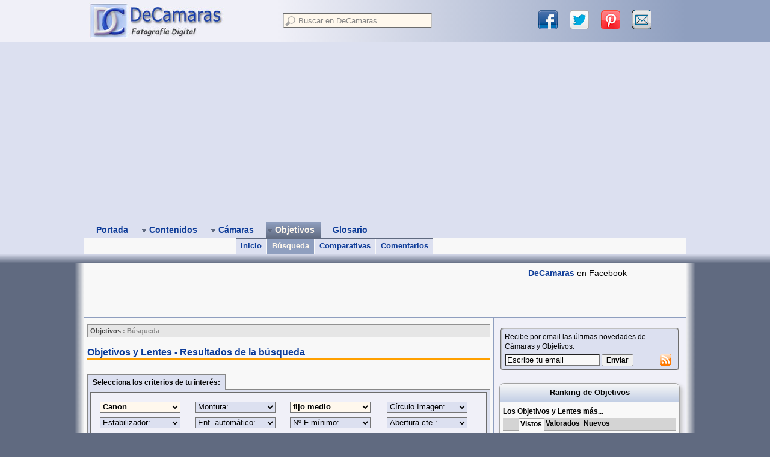

--- FILE ---
content_type: text/html; charset=ISO-8859-1
request_url: https://www.decamaras.com/CMS/component/option,com_objetivos/Itemid,291/func,find/marca,Canon/tipo,fijo-medio
body_size: 16232
content:
<?xml version='1.0'?>
 
<!DOCTYPE html PUBLIC "-//W3C//DTD XHTML 1.0 Transitional//EN" "http://www.w3.org/TR/xhtml1/DTD/xhtml1-transitional.dtd">
<html xmlns="http://www.w3.org/1999/xhtml" lang="es" xml:lang="es"> 
<head>
<script type="text/javascript"> if (window!=top) {top.location=location} </script>

<meta http-equiv="content-type" content="text/html; charset=iso-8859-1" />   
<meta http-equiv="content-languaje" content="es_ES" />   
<meta http-equiv="created" content="Sat, 17 Jan 2026 23:01:37 GMT" />

<title>Objetivos Canon fijos medio | DeCamaras</title>
<meta name="description" content="Todos los Objetivos/Lentes fijos medio de marca Canon. Precio, valoracion y resumen de caracteristicas. Compara los que te interesen." />
<meta name="robots" content="index, follow" />
<link href="https://feeds.feedburner.com/NewCamaras" rel="alternate" type="application/rss+xml" title="RSS objetivos" />
<base href="https://www.decamaras.com/CMS/" />
<script src="https://www.decamaras.com/CMS/includes/js/DCjavascript1.js"></script>
<link rel="shortcut icon" href="https://www.decamaras.com/CMS/images/favicon.ico" />
<link rel='alternate' media='only screen and (max-width: 640px)' href='https://m.decamaras.com/CMS/component/option,com_objetivos/Itemid,291/func,find/marca,Canon/tipo,fijo-medio' />

<link rel="apple-touch-icon" href="https://www.decamaras.com/apple-touch-icon.png" />
<meta name="viewport" content="width=device-width, initial-scale=1, user-scalable=no" />

<script async src="https://pagead2.googlesyndication.com/pagead/js/adsbygoogle.js?client=ca-pub-4825945792476457"
     crossorigin="anonymous"></script>

<!-- Global site tag (gtag.js) - Google Analytics -->
<script async src="https://www.googletagmanager.com/gtag/js?id=G-5X0P9GJNTJ"></script>
<script>
  window.dataLayer = window.dataLayer || [];
  function gtag(){dataLayer.push(arguments);}
  gtag('js', new Date());

  gtag('config', 'G-5X0P9GJNTJ');
</script>
     

<style type='text/css'>

html{overflow-y:scroll;}
body{font-size:12px;font-family:Verdana,Arial,Helvetica,sans-serif;color:#040404;background-color:#606A80;margin:auto;}
a{color:#0F3D99;font-weight:bold;text-decoration:none;}
a:hover{text-decoration:underline;color:#0F3D99;}
a:visited{color:#0F3D99;}
a:visited img{border-color:#0F3D99;}
table{font-size:1em;}
form{margin:0;padding:0;}
fieldset{padding:0;}
legend{color:#134CBF;}
textarea{font-size:1em;font-family:Verdana,Arial,Helvetica,sans-serif;}
hr{border-top:1px solid #8F9FBF;width:100%;clear:both;}
blockquote{margin:10px 5px 10px 15px;}
table.tablefixed{table-layout:fixed;width:100%;}
table.tablefixed td{white-space:nowrap;overflow:hidden;}
table.table0{width:100%;margin:0;padding:0;border-width:0;border-spacing:0;border-collapse:collapse;}
table.table0 td{margin:0;padding:0;}
#menusup,#logo-user,#cuerpo,#pie{width:1000px;margin:auto;position:relative;}
#cabecera{
min-width:1000px;background-color:#DCE0F0;}
#logo-user{height:70px;}
#bannersup{height:90px;
border-bottom:1px solid #8F9FBF;overflow:hidden;}
#bannersupNO:hover{height:auto;}
#separa1{height:16px;min-width:1000px;background-color:#606A80;background:linear-gradient(#DCE0F0 ,#606A80);}
#separa2{height:10px;min-width:1000px;position:relative;background-color:#606A80;z-index:10;}
#cuerpo{line-height:1.4em;background-color:#F8F8F8;
}
#pie{font-size:1em;background-color:#8F9FBF;z-index:10;}
@media screen and (min-width:1032px){
#rell-izq{position:absolute;width:50%;height:70px;background-color:#F0F0F8;}
#rell-der{position:absolute;left:50%;width:50%;height:70px;background-color:#8F9FBF;}
#deg-izq{width:16px;height:100%;position:absolute;left:-16px;background:linear-gradient(to left,#F8F8F8 ,#606A80);}
#deg-der{width:16px;height:100%;position:absolute;right:-16px;background:linear-gradient(to right,#F8F8F8 ,#606A80);z-index:-1;}
#pie-izq{width:16px;height:100%;position:absolute;left:-16px;background:linear-gradient(to left,#8F9FBF ,#606A80);}
#pie-der{width:16px;height:100%;position:absolute;right:-16px;background:linear-gradient(to right,#8F9FBF ,#606A80);}
}
#mosmsg{display:none;position:absolute;z-index:950;left:40%;top:20px;padding:10px;color:#0F3D99;font-size:1.2em;font-weight:bold;background-color:#FFF8ED;border:1px solid #E6E6E6;}
#tabcentro{border-width:0;border-spacing:0;
table-layout:fixed;font-size:1em;}
td.center_A,td.center_B{padding:0;overflow:hidden;vertical-align:top;}
td.center_A{width:680px;}
td.center_B{width:820px;}
div.center_A,div.center_B{position:relative;margin:10px 5px;}
td.right_A{width:320px;overflow:hidden;background-color:#F0F0F8;border-left:1px solid #8F9FBF;}
td.right_B{width:180px;overflow:hidden;background-color:#F0F0F8;border-left:1px solid #8F9FBF;}
.right_top{}
.right_center{margin:10px auto;position:relative;z-index:1;}
.right_bot{}
.pie1{padding:10px;}
.pie2{width:180px;margin:0;padding:8px 0 0 0;border-left:1px solid #606A80;}
.pie3,.pie3 a{color:#FFF8ED;}
div.pathway{font-size:0.9em;font-weight:bold;color:#888;background-color:#E6E6E6;border:1px inset #E6E6E6;padding:2px 4px;}
.center_A div.pathway{width:670px;}
.center_B div.pathway{width:810px;}
a.pathway:link,a.pathway:visited{color:#444;font-weight:bold;text-decoration:none;}
a.pathway:hover{text-decoration:underline;}
ul.pathway{list-style:none;margin:0;padding:0;}
ul.pathway li{display:inline;}

#zonasup {width:680px;height :70px;background-color:#F0F0F8;background:linear-gradient(to right,#F0F0F8 ,#8F9FBF);}
#zonasup1{width:360px;float:left;}
#zonasup2{width:260px;float:right;margin:5px;}
#zonaLogo{width:320px;height:70px;vertical-align:top;background-color:#F0F0F8;}
#logoDC {margin:4px 8px;}
#logoDC a{display:block;}
#searchbox{}
#search_fld{width:240px;margin:10px;padding:2px;background-color:#FFF8ED;position:relative;z-index:999;}
input.inputbox_top{width:200px;margin:0 4px;padding:1px;border-width:0px;font-size:13px;font-family:Tahoma,Verdana,Geneva,Arial,Helvetica,sans-serif;background-color:transparent;}
#div_res_search{width:310px;position:absolute;left:-4px;top:4px;z-index:1000;text-align:left;border:1px solid #A2A2A2;background-color:#FFF8ED;box-shadow:4px 4px 4px rgba(32,32,32,0.5);}
.search_no{padding:4px;font-size:0.9em;}
#sharebox,#sharebox1{margin:0 10px;overflow:hidden;}
#sharebox a,#sharebox1 a{margin:0 10px;width:32px;height:32px;display:block;float:left;overflow:hidden;}
a.shl1{background:url("https://www.decamaras.com/CMS/templates/dc4/images/share-icons2.png") 0 0}
a.shl2{background:url("https://www.decamaras.com/CMS/templates/dc4/images/share-icons2.png") -32px 0}
a.shl3{background:url("https://www.decamaras.com/CMS/templates/dc4/images/share-icons2.png") -64px 0}
a.shl4{background:url("https://www.decamaras.com/CMS/templates/dc4/images/share-icons2.png") -96px 0}
#sharespread{height:60px;}
#sharepie{width:440px;margin-left:5px;padding:8px;background-color:#F0F0F8;border:1px solid grey;border-bottom-width:0px;border-radius:6px 6px 0 0;position:absolute;bottom:0px;}
#menu_user{line-height:1.4em;margin:5px 2px;padding:4px;
overflow:hidden;}
#menu_user div{margin-top:10px;}
#banner1{width:728px;height:90px;float:left;margin:0px;overflow:hidden;}
#banner2{width:250px;height:92px;float:left;margin:-2px 0 0 10px;overflow:hidden;}
.dib{display:inline-block;}
.vat{vertical-align:top;}
.fl{float:left;}
.fr{float:right;}
.cb{clear:both;}
.mt10{margin-top:10px}
.mr10{margin-right:10px;}
.ml10{margin-left:10px;}
.mrgButtonG{margin:10px 15px;}
.peque,a.peque,a.peque:hover,a.peque:visited{font-size:90%;font-weight:normal;}
.componentheading{color:#0F3D99;font-size:1.3em;font-weight:bold;padding:2px 0px;margin:15px 0 10px 0;border-bottom:medium solid #FFA000;}
#sidebar1{display:none;}
@media screen and (min-width:1380px) and (min-height:760px){#sidebar1{display:block;}}

#menusup{height:52px;font-family:Tahoma,Verdana,Geneva,Arial,Helvetica,sans-serif;z-index:990;overflow:hidden;background-color:#DCE0F0;
}
#menubar{height:26px;width:1000px;margin:auto;}
#menusub{height:26px;width:1000px;background-color:#F8F8F8;}
#r_menu{float:right;font-size:13px;margin:4px 10px;color:#0F3D99;}
ul.mainlevel_m3{height:26px;list-style:none;margin:0;padding:0 5px;font-size:14px;}
li.mainlevel_m3{margin:0 5px;padding:0;z-index:980;position:relative;display:inline;float:left;}
a.mainlevel_m3{display:block;}
a.mainlevel_m3:link,a.mainlevel_m3:visited,a.mainlevel_m3:hover {text-decoration:none;font-weight:bold;white-space:nowrap;}
a.mainlevel_m3:link,a.mainlevel_m3:visited{color:#0F3D99;}
a.mainlevel_m3:hover{
background-color:#8F9FBF;z-index:999;}
a.mainlevel_m3 span.mmenu{display:block;height:18px;padding:4px 6px 4px 2px;}
li.hidemenu div{display:none;}
li.showmenu div{display:block;}
li.showmenu span.mmenu{background-color:#8F9FBF;background:linear-gradient(#C3CFE5 ,#8F9FBF);}
a.mainlevel_m3:hover span{}
a.mainlevel_m3:hover span.mmenu{background-color:#8F9FBF;}
li.active_m3 span{color:#FFF8ED;}
li.active_m3 span.mmenu{background-color:#606A80;background:linear-gradient(#8F9FBF ,#606A80);}
div.sublevel_m3{position:absolute;width:620px;height:26px;top:26px;left:-50px;z-index:990;font-size:13px;overflow:hidden;}
ul.sublevel_m3{list-style:none;margin:0;padding:0;font-size:13px;}
ul.sublevel_m3 li{display:inline;float:left;white-space:nowrap;background-color:#DCE0F0;border-top:1px solid #8F9FBF;}
.border_sub_izq{border-left:1px solid #F8F8F8;}
a.sublevel_m3{display:block;height:18px;margin:0px 0px;padding:4px 8px;text-decoration:none;}
a.sublevel_m3:link,a.sublevel_m3:visited{color:#0F3D99;}
a.sublevel_m3:hover{
background-color:#8F9FBF;
text-decoration:none;}
li.active_s3 a.sublevel_m3{color:#FFF8ED;background-color:#8F9FBF;}
li.active_m3 ul li{border-color:#606A80;}



.articlehead{color:#0F3D99;font-size:1.25em;font-weight:bold;}
.category{color:#0F3D99;font-size:1.2em;font-weight:bold;text-decoration:none;margin:4px 0;}
.cat_list,.cat_table{line-height:1.8;}
.newspaneopen{border:0px ridge #D4D4D4;}
.contentpaneopen{border:0px ridge #D4D4D4;width:100%;}
.contentheading{color:#0F3D99;font-size:1.2em;font-weight:bold;white-space:nowrap;padding:5px 0px 2px 0px;}
h1.contentheading{color:#0F3D99;font-size:1.3em;font-weight:bold;white-space:nowrap;padding-top:15px;border-bottom:medium solid #FFA000;}
.otherheading{color:#404040;font-size:1.2em;font-weight:bold;margin:0 0 5px 0;padding:0;}
.bigheading{color:#404040;font-size:1.25em;font-weight:bold;margin:0 0 5px 0;padding:0;}
.ctc .contentheading{color:#404040;font-weight:bold;padding:5px 0 2px 0;border-bottom:1px solid #666666;}
.componenttable{border-width:0;}
.componenttable th{color:#FFF8ED;font-size:1.1em;font-weight:bold;background:#606A80 url("https://www.decamaras.com/CMS/templates/dc4/images/fondos.gif") left -84px repeat-x;}
.componenttable td.contentheading{font-size:1.1em;text-align:center;padding:4px;border-width:0;background:#8F9FBF url("https://www.decamaras.com/CMS/templates/dc4/images/fondos.gif") left -34px repeat-x;}
.componenttable a.category{font-size:1.1em;}
.contentpagetitle{text-align:center;}
.center{text-align:center;}
.newsarticle{color:#404040;font-size:12px;text-align:left;}
.highlight{color:#33DD33;font-weight:bold;}
.p_grande{font-size:1.1em;}
li.latestnews{margin-top:5px;}
.poll{color:#8F9FBF;font-size:12px;line-height:14px;}
.sectiontableentry1,.newspane,.popupwindow{background-color:#F0F0F8}
.sectiontableentry2{background-color:#DCE0F0}
.sectiontableheader{color:#FFF8ED;font-weight:bold;background:#606A80 url("https://www.decamaras.com/CMS/templates/dc4/images/fondos.gif") left -84px repeat-x;padding:4px;}
tr.sectiontableentry1 td,tr.sectiontableentry2 td{padding:4px;}

table.moduletable{margin:0px;padding:0px;width:100%;}
table.moduletable th{font-size:1.1em;font-weight:bold;text-align:center;}
table.moduletable td{font-size:1em;font-weight:normal;}
div.modulediv_R{margin:5px 0 15px 8px;}
table.moduletable_R{border:1px solid #A2A2A2;border-radius:8px;box-shadow:4px 4px 6px #C4C4C4;background:#F8F8F8;padding:0;width:100%;}
table.moduletable_R th{font-size:1.1em;font-weight:bold;text-align:center;padding:7px 5px;border-radius:8px 8px 0 0;background-color:#C3CFE5;background:linear-gradient(#F8F8F8,#C3CFE5);border-bottom:1px solid #FFA000;}
table.moduletable_R td{padding:5px;}
.right_A div.modulediv_R{width:300px;}
.right_B div.modulediv_R{width:160px;}
div.modulediv_B{position:absolute;left:8px;}
table.moduletable_R1{border-width:0;padding:5px;width:100%;}
table.modt1 td{font-size:1em;line-height:1.25em;}
table.modt2 ul{font-size:0.9em;line-height:1.25em;padding:2px 0;margin-left:1.5em;}

table.contenttoc{border:1px outset #606A80;background:#C3CFE5;margin:5px 0px 5px 5px;padding:2px 2px 2px 2px;font-size:14px;font-weight:bold;float:right;}
table.contenttoc th{color:#000033;background:#8F9FBF;}
.pagenavcounter{color:#040404;font-size:1em;font-weight:bold;font-style:italic;}
.pagenavbar{color:#000033;background:#C3CFE5;text-align:center;font-weight:bold;padding:5px;}
.pagenav{}
.titulo_art,.titulo_ana,.titulo_ctc,.titulo_CTC,.titulo_tut,.titulo_fla{font-size:1.2em;font-weight:bold;font-style:italic;margin-top:1.5em;color:#003366;}
ul.toc_art{list-style:none;line-height:2;}
.firma{clear:both;color:#404040;font-size:1.15em;font-weight:bold;font-style:italic;border:1px outset #C3CFE5;background-color:#C3CFE5;margin:4px 0;padding:4px;}
.commentlist{border:1px solid #606A80;background-color:#C3CFE5;}
table.cam_espec{margin-top:4px;border:1px solid #888;border-collapse:collapse;}
table.cam_espec td{border:1px solid #888;}
.cam_espeh{color:#404040;font-size:1.1em;font-weight:bold;background:#C3CFE5;padding:4px;text-align:center;}
table.tab_espe_noti{border:2px outset #404040;background:#C3CFE5;margin:0px;padding:0px;}
table.tab_espe_noti td{background:#D4D4D4;}
table.tab_compara{border:0px solid #A2A2A2;border-collapse:collapse;}
table.tab_compara td{border:1px solid #A2A2A2;}
tr.tr_comp:hover{background-color:white}
fieldset.mi_banner1{border:#FFA000 2px solid;padding:4px;background-color:#404040;}
a.mi_banner1:link,a.mi_banner1:hover,a.mi_banner1:visited{color:#F0F0F0;}
table.moduletable_ban1{margin:0px 0px 10px 0px;padding:0px;width:128px;background-color:#FFF8ED;}
.button{font-size:12px;font-weight:bold;}
.buttonheading{color:#0F3D99;font-size:12px;font-weight:bold; background:#8F9FBF;}
.combosearch{font-size:12px;font-weight:bold;background:#FFF8ED;}
.inputbox{background:#F8F8F8;font-size:1.05em;font-weight:bold;}
.inputbox_no{background:#DCE0F0;font-size:1.05em;font-weight:normal;}
.inputbox_si{background:#FFF8ED;font-size:1.05em;font-weight:bold;}
.selectbox,.input{background:#FFF8ED;}
.message{color:#f04040;font-size:1.2em;font-weight:bold;}
.small{color:#FFA000;font-size:0.9em;text-decoration:none;}
div.tabs_div{line-height:1.8em;}
div.tabs_div td,table.tabs_tab td{padding:2px 0;}
table.tabs_tab td{border-bottom:1px solid #D4D4D4;}
td.offtab{padding:0;background-color:#D4D4D4;border-bottom:1px solid #A2A2A2;}
td.ontab {padding:0;background-color:#F8F8F8;border-top:1px solid #A2A2A2;}
.contentpane ul{margin:2px 4px 2px 16px;padding:0px;list-style-position:outside;list-style-type:circle;}
.contentintro_body{padding:5px;border:1px solid #A2A2A2;}
.contentintro_body img{margin-right:5px;}
.camara_list{border-bottom:1px solid #A2A2A2}
.camara_list td{border-top:1px solid #A2A2A2;border-right:1px solid #fff;}
.big_home{ font-family:Arial,sans-serif;font-size:1.15em;text-align:justify;}
td.midM2td{border:1px solid #8F9FBF;}
table.lst_rank{width:100%;padding:0px;margin:0px;border-top:1px dashed #8F9FBF;}
table.lst_rank td{height:62px;border-bottom:1px dashed #8F9FBF;background-color:#F8F8F8;}
table.midM3{border-top:1px solid #8F9FBF;}
td.midM3td{border-right:1px solid #8F9FBF;}
td.midM3td th{border-bottom:1px solid #A2A2A2;padding-bottom:2px;}
td.midM3td a,td.midM3td a:hover,td.midM3td a:visited{font-weight:normal;}
a.tooltip:hover{position:relative;text-decoration:none;}
a.tooltip span{display:none;top:10px;left:-190px;width:200px;font-weight:normal;text-decoration:none;color:black;padding:5px;margin:5px;background:#FFF8ED;border:1px solid #404040;}
a.tooltip:hover span{position:absolute;display:block;z-index:2000;}
a.tip2{display:inline-block;margin:4px;padding:2px 4px;border:1px dotted blue;}
a.tip2:hover{border:1px solid blue;background:#FFF8ED;}
a.tip2 span{top:30px;left:-122px;width:240px;border-radius:5px;}
a.tip2 span:after{content:'';position:absolute;bottom:100%;left:50%;margin-left:-8px;width:0;height:0;border-bottom:8px solid #000000;border-right:8px solid transparent;border-left:8px solid transparent;}
.cotab_tbl{padding-top:6px;padding-bottom:6px;line-height:1.2em;}
.cotab_lst{margin:0;padding:0;border:0;list-style-type:none;}
.cotab_sep{width:100%;margin:0;padding-top:6px;border-top:1px solid #F8F8F8;border-bottom:1px solid #8F9FBF;}
.cotab{display:inline;font-weight:bold;padding:3px 1px 3px 1px;border:1px solid #A2A2A2;}
.cotab_act{padding-top:5px;border-bottom-width:0;background-color:#F8F8F8;border-color:#8F9FBF;}
.cotab_off{color:#666;border-bottom:1px solid #8F9FBF;background-color:#DCE0F0;}
.cotab_on {border-bottom:1px solid #8F9FBF;background-color:#DCE0F0;}
.cotab_on a{text-decoration:none;}
.cotab_on a:hover{text-decoration:none;background-color:#F8F8F8;}
.pad4{padding:4px;}
.gl_letter{background-color:#F0F0F8;border:1px solid #A2A2A2;}
.gl_nav{font-size:1.4em;font-weight:bold;line-height:1.8em;text-align:center;}
div.gl_nav div{display:inline-block;}
.pathwayf{color:#404040;font-size:1em;}
table.blog_all_P{border-spacing:8px;}
td.blog_item_P{background-color:#F0F0F8;border:1px solid #A2A2A2;}
.contentheading_P{font-size:1.2em;margin:5px;}
table.tab_inset{border:1px solid #A2A2A2;}
table.tab_inset td{border:1px inset #A2A2A2;background-color:#E6E6E6;}
table.tab_inset .td1{border:0px;background-color:#DCE0F0;}
table.tab_inset .td2{border:0px;background-color:#F0F0F8;}
table.camara_list .category{font-size:1.1em;}
ul.mostread{margin:0;padding:0 0 0 1.5em;}
ul.mainlevel{margin:0;padding:0 0 0 24px;}
.subpie,.dirp{font-size:0.95em;}
.round2{border-radius:0 10px 0 0;}
.arrow{font-size:14px;color:#0F3D99;padding:0 2px;}
table.tab_res_search{margin:0px;}
table.tab_res_search td{padding:4px;}
table.tab_res_search tr:hover{background-color:#eee;}
table.border3d td{border-bottom:1px solid #D4D4D4;}
.padi,table.trpadi td{padding:4px;}
table.trpadi{line-height:1.4em;}
div.padi{border:1px solid #888;margin:0 5px;}
.tdalto{height:2.5em;}
.ctitle{display:inline-block;padding:0.3em 1.0em;margin:0 0 0 1.6em;color:#040404;font-size:0.9em;font-weight:bold; line-height:1.8em;border:1px solid #A2A2A2;border-bottom-width:0px;}
.co_compPanel{margin-left:10px;border:1px solid grey;border-radius:10px;background-color:#f0f0f0;width:75%;padding:5px;}
.compraBtn{max-width:230px;margin:0 auto;padding:0;font-size:14px;border:1px solid grey;border-radius:8px;overflow:hidden;background-color:#ffa000;}
.compraBtn a{display:block;margin:0;padding:5px 10px;text-align:center;background:linear-gradient(rgba(255,255,255,0.6),rgba(0,0,0,0.1));}
.compraBtn a:hover{text-decoration:none;background:linear-gradient(rgba(0,0,0,0.1),rgba(255,255,255,0.6));}


@media print{body{font-size:75%;font-family:verdana,helvetica,sans-serif;}
body,#cuerpo,.center_A,.center_B{color:black;background-color:white;width:auto !important;margin:auto !important;padding:0 !important;}
#cabecera,#bannersup,#separa1,#separa2,#pie,#sharepie,
.right_A,.right_B,.pathway,.googlead,.addthis,.commentlist,.pagenav_content{visibility:hidden !important;display:none !important;}}

</style>

</head>
<body>


<script type="text/javascript">
  (function(i,s,o,g,r,a,m){
  i['GoogleAnalyticsObject']=r;i[r]=i[r]||function(){
  (i[r].q=i[r].q||[]).push(arguments)},i[r].l=1*new Date();a=s.createElement(o),
  m=s.getElementsByTagName(o)[0];a.async=1;a.src=g;m.parentNode.insertBefore(a,m)
  }) (window,document,'script','//www.google-analytics.com/analytics.js','ga');
  ga('create', 'UA-182796-1', 'decamaras.com')
  ga('require', 'displayfeatures')
  ga('send', 'pageview')
</script>


<div id="fb-root"></div>

<script async defer crossorigin="anonymous" src="https://connect.facebook.net/es_ES/sdk.js#xfbml=1&version=v12.0" nonce="sWoxE7pS"></script>

<script>
  var tipoBanner = 1;
</script>
<div id="cabecera">

 <div id="rell-izq"></div>
 <div id="rell-der"></div>

 <div id="logo-user">
  <table class="table0">
   <tr>
    <td id="zonaLogo">
  <div id="logoDC">
   <a href="https://www.decamaras.com/CMS/index.php" title="Portada DeCamaras">
    <img src="https://www.decamaras.com/imagen/web/logoDC4.jpg" alt="Logo DeCamaras" width="225" height="60" border="0" />
   </a>
  </div>
  
    </td>
    <td id="zonasup">
     <div id="zonasup1">
      <div id="searchbox">
<script type="text/javascript">
  var cntTimeout = 0
  var wordOld = ''

function ajaxSearch() {
  cntTimeout++
  setTimeout("ajaxSearchDelayed("+cntTimeout+")", 250)
}
function ajaxSearchDelayed(count) {
  if (cntTimeout!=count) return
  var word = document.DCsearch.xword.value
  word = word.replace(/^\s+|\s+$/gm,'')

  if (word.length<2) {
    document.getElementById('div_res_search').style.display = 'block'
    document.getElementById('search_result').innerHTML = '<div class="search_no"><em>- Escribe al menos 2 letras para Buscar -</em></div>'
  }
  else {
    if (wordOld!=word) {
      var url = 'https://www.decamaras.com/CMS/components/com_search/dc-busca2.php' + '?xword=' + word
      getAJAX( url, showSearchResults, hideSearchResults )
    }
    else document.getElementById('div_res_search').style.display = 'block'
  }
  wordOld = word
}
function showSearchResults(response) {
  document.getElementById('div_res_search').style.display = 'block'
  document.getElementById('search_result').innerHTML = response
}
function hideSearchResults() {
  setTimeout( "document.getElementById('div_res_search').style.display = 'none'", 250)
}
</script>

  <form name="DCsearch" action="https://www.decamaras.com/CMS/component/option,com_search/Itemid,248" method="post" autocomplete='off' onsubmit="if (this.xword.value=='' || this.xword.value=='Buscar en DeCamaras...') return false;">
   <fieldset id="search_fld">
    <img src="https://www.decamaras.com/CMS/templates/dc4/images/search-btn.png" width="17" height="17" border="0" alt="buscar" title="buscar" align="left" />
    <input type="text" name="xword" class="inputbox_top" style="color:#888888;" value="Buscar en DeCamaras..."
 onfocus="if(this.value=='Buscar en DeCamaras...') {this.value='';this.style.color=''} else ajaxSearch(this.value)"
 onkeydown="ajaxSearch()" onkeyup="ajaxSearch()" onblur="hideSearchResults()" />
    <div style='position:relative;z-index:1000;'>
     <div id='div_res_search' style='display:none;'>
      <div id='search_result'>
    </div></div></div>
   </fieldset>
   <input type="hidden" name="goto" value="1" />
  </form>

      </div>
     </div>
     <div id="zonasup2">
      <div id="sharebox">
   

<script type="text/javascript">
function clickShare(ths, name, url) {
  ga('send', 'event', 'share', name, location.href)
  ths.href = url
  return true
}
</script>

 <a href="#" onclick="clickShare(this, 'Facebook', 'https://www.facebook.com/sharer/sharer.php?u=' + encodeURIComponent(location.href));"
  title="compartir en Facebook" class="shl1" target="_blank"></a> 
 &nbsp; 
 <a href="#" onclick="clickShare(this, 'Twitter', 'https://twitter.com/intent/tweet?text=' + encodeURIComponent(document.title) + '&amp;url='+ location.href);"
  title="compartir en Twitter" class="shl2" target="_blank"></a>
 &nbsp;
 <a href="#" onclick="clickShare(this, 'Pinterest', 'https://www.pinterest.com/pin/create/button/?description=' + encodeURIComponent(document.title) + '&amp;url=' + encodeURIComponent(location.href) + '&amp;media=' + encodeURIComponent('https://www.decamaras.com/imagen/web/logoDC3.jpg'));"
  title="compartir en Pinterest" class="shl3" target="_blank"></a> 
 &nbsp;
 <a href="#" onclick="clickShare(this, 'Email', 'mailto:?subject=Te%20puede%20interesar%20esta%20pagina%20en%20DeCamaras.com&amp;body=' + encodeURIComponent(document.title) + ' %0A%0A ' + encodeURIComponent(location.href));"
 title="compartir por Email" class="shl4"></a> 

      </div>
     </div>
    </td>
   </tr>
  </table>
 </div>

<div id="menusup">
<div id="menubar">
 <ul class="mainlevel_m3">
  <li class="mainlevel_m3 hidemenu" id="menu_1" onmouseover="menu_show(this,1)" onmouseout="menu_hide(this,0)">
   <a href="https://www.decamaras.com/CMS/index.php" class="mainlevel_m3">
	<span class="mmenu">&nbsp;&nbsp;Portada&nbsp;</span>
   </a>
  </li>
  <li class="mainlevel_m3 hidemenu" id="menu_2" onmouseover="menu_show(this,1)" onmouseout="menu_hide(this,0)">
   <a href="https://www.decamaras.com/CMS/content/view/10/10-Contenidos" class="mainlevel_m3" onclick="return !isTouch">
	<span class="mmenu"><img src='https://www.decamaras.com/CMS/templates/dc4/images/flechaMas.gif' alt='' width='9' height='9'  style='border:0;margin:0;vertical-align:middle;' />&nbsp;Contenidos&nbsp;</span>
   </a>
   <div class="sublevel_m3">
   <ul class="sublevel_m3">
    <li id="menu_2_1"><a href="https://www.decamaras.com/CMS/content/section/7/61-Articulos" class="sublevel_m3" >Artículos Fotográficos</a></li>
    <li id="menu_2_2"><a href="https://www.decamaras.com/CMS/content/section/4/81-Tutorial-Photoshop" class="sublevel_m3 border_sub_izq" >Tutoriales Photoshop</a></li>
    <li id="menu_2_3"><a href="https://www.decamaras.com/CMS/content/section/3/40-FAQ-de-Fotografia" class="sublevel_m3 border_sub_izq" >FAQ de Fotografía</a></li>
    <li id="menu_2_4"><a href="https://www.decamaras.com/CMS/content/view/74/211-Conoce-tu-Camara-Introduccion" class="sublevel_m3 border_sub_izq" >Conoce tu Cámara</a></li>
   </ul>
   </div>
  </li>
  <li class="mainlevel_m3 hidemenu" id="menu_3" onmouseover="menu_show(this,1)" onmouseout="menu_hide(this,0)">
   <a href="https://www.decamaras.com/CMS/component/option,com_camaras/Itemid,247" class="mainlevel_m3" onclick="return !isTouch">
	<span class="mmenu"><img src='https://www.decamaras.com/CMS/templates/dc4/images/flechaMas.gif' alt='' width='9' height='9'  style='border:0;margin:0;vertical-align:middle;' />&nbsp;Cámaras&nbsp;</span>
   </a>
   <div class="sublevel_m3">
   <ul class="sublevel_m3">
    <li id="menu_3_1"><a href="https://www.decamaras.com/CMS/component/option,com_camaras/Itemid,247" class="sublevel_m3" >Inicio</a></li>
    <li id="menu_3_2"><a href="https://www.decamaras.com/CMS/component/option,com_camaras/Itemid,247/func,find" class="sublevel_m3 border_sub_izq" >Búsqueda</a></li>
    <li id="menu_3_3"><a href="https://www.decamaras.com/CMS/component/option,com_camaras/Itemid,247/func,comp" class="sublevel_m3 border_sub_izq" >Comparativas</a></li>
    <li id="menu_3_4"><a href="https://www.decamaras.com/CMS/component/option,com_camaras/Itemid,247/func,cmp2" class="sublevel_m3 border_sub_izq" >Comparar 1a1</a></li>
    <li id="menu_3_5"><a href="https://www.decamaras.com/CMS/component/option,com_camaras/Itemid,247/func,cmnt" class="sublevel_m3 border_sub_izq" >Comentarios</a></li>
   </ul>
   </div>
  </li>
  <li class="mainlevel_m3 hidemenu" id="menu_4" onmouseover="menu_show(this,1)" onmouseout="menu_hide(this,0)">
   <a href="https://www.decamaras.com/CMS/component/option,com_objetivos/Itemid,291" class="mainlevel_m3" onclick="return !isTouch">
	<span class="mmenu"><img src='https://www.decamaras.com/CMS/templates/dc4/images/flechaMas.gif' alt='' width='9' height='9'  style='border:0;margin:0;vertical-align:middle;' />&nbsp;Objetivos&nbsp;</span>
   </a>
   <div class="sublevel_m3">
   <ul class="sublevel_m3">
    <li id="menu_4_1"><a href="https://www.decamaras.com/CMS/component/option,com_objetivos/Itemid,291" class="sublevel_m3" >Inicio</a></li>
    <li id="menu_4_2"><a href="https://www.decamaras.com/CMS/component/option,com_objetivos/Itemid,291/func,find" class="sublevel_m3 border_sub_izq" >Búsqueda</a></li>
    <li id="menu_4_3"><a href="https://www.decamaras.com/CMS/component/option,com_objetivos/Itemid,291/func,comp" class="sublevel_m3 border_sub_izq" >Comparativas</a></li>
    <li id="menu_4_4"><a href="https://www.decamaras.com/CMS/component/option,com_objetivos/Itemid,291/func,cmnt" class="sublevel_m3 border_sub_izq" >Comentarios</a></li>
   </ul>
   </div>
  </li>
  <li class="mainlevel_m3 hidemenu" id="menu_6" onmouseover="menu_show(this,1)" onmouseout="menu_hide(this,0)">
   <a href="https://www.decamaras.com/CMS/component/option,com_glossary/Itemid,255" class="mainlevel_m3">
	<span class="mmenu">&nbsp;&nbsp;Glosario&nbsp;</span>
   </a>
  </li>
 </ul>
</div>

<div id="menusub"></div>

<script type="text/javascript">
function menu_hide(ths) {
  ths.className = ths.className.replace(" showmenu", " hidemenu")
  if (active_menu!=0) {
    active_TO = setTimeout( 'show_active()', 100)
  }
}
function menu_show(ths) {
  if (active_menu!=0) {
    if (active_TO!=0) clearTimeout(active_TO)
    else active_menu.className = active_menu.className.replace(" showmenu", " hidemenu")
  }
  ths.className = ths.className.replace(" hidemenu", " showmenu")
}
function show_active() {
  active_menu.className = active_menu.className.replace(" hidemenu", " showmenu")
  active_TO = 0
}

var isTouch = "ontouchstart" in document.documentElement
var active_menu = 0
var active_subm = 0
var active_TO = 0
active_menu = document.getElementById("menu_4")
active_menu.className += " active_m3"
active_menu.className = active_menu.className.replace(" hidemenu", " showmenu")
active_subm = document.getElementById("menu_4_2")
active_subm.className = "active_s3"
</script>

</div>
 <div id="separa1"></div>

</div> <!-- cabecera -->


<div id="cuerpo">
 <div id="deg-izq"></div>
 <div id="deg-der"></div>

 <div id="bannersup">
<div id="banner1">
<ins class="adsbygoogle"
     style="display:inline-block;width:728px;height:90px"
     data-ad-client="ca-pub-4825945792476457"
     data-ad-slot="9949737998"></ins>
<script type="text/javascript">
(adsbygoogle = window.adsbygoogle || []).push({});
</script>
</div>
<div id="banner2">
<div style='margin:10px 0; font-family:helvetica; font-size:14px;'>
<a href='https://www.facebook.com/fotografia.decamaras/' title='nuestra pagina en Facebook' target='_blank'>DeCamaras</a>
en Facebook
</div>

<div class="fb-like" data-href="https://www.facebook.com/fotografia.decamaras/" data-width="250" data-layout="standard" data-action="like" data-size="large" data-share="false"></div>

</div>
 </div>

 <div id="centro">
  <table id="tabcentro">
   <tr>
    <td class="center_A">
     <div class="center_A">
      <div id="mosmsg"></div>

  <table class="table0 tablefixed"><tr><td>
   <div class="pathway">
<ul class="pathway" itemscope itemtype="http://schema.org/BreadcrumbList">
<li itemprop="itemListElement" itemscope itemtype="http://schema.org/ListItem"><a itemprop="item" href="https://www.decamaras.com/CMS/component/option,com_objetivos/Itemid,291" class="pathway"><span itemprop="name">Objetivos</span></a> <meta itemprop="position" content="1" /> : </li> Búsqueda
</ul>
   </div>
  </td></tr></table>

<h1 class='componentheading'>Objetivos y Lentes - Resultados de la búsqueda</h1>
<br /><span class='sectiontableentry2' style='white-space:nowrap; margin:0; line-height:1.85em; padding:.5em .4em .4em .4em; border:1px solid #888; border-bottom-width:0px;'><b>&nbsp;Selecciona los criterios de tu interés:&nbsp;</b>
</span>
<div class='sectiontableentry2 mx-h1' style='border:1px solid #888;'><div id='criter_div'><fieldset class='co_findFS sectiontableentry1' style='margin:4px;padding:10px;'><form name='ObjetivosFind' action='https://www.decamaras.com/CMS/component/option,com_objetivos/Itemid,291/func,find' method='post'><table width='100%' cellpadding='4' cellspacing='0' border='0' class='contentpane'>
<tr><td><select name='marca' class='inputbox_si' size='1' style='width:134px;' onchange="change_select(this)">
  <option value='0' selected>Marca:</option>
  <option value='Canon' selected>Canon</option>
  <option value='Fujifilm' >Fujifilm</option>
  <option value='Leica' >Leica</option>
  <option value='Minolta' >Minolta</option>
  <option value='Nikon' >Nikon</option>
  <option value='Olympus' >Olympus</option>
  <option value='Panasonic' >Panasonic</option>
  <option value='Pentax' >Pentax</option>
  <option value='Samsung' >Samsung</option>
  <option value='Samyang' >Samyang</option>
  <option value='Sigma' >Sigma</option>
  <option value='Sony' >Sony</option>
  <option value='Tamron' >Tamron</option>
  <option value='Tokina' >Tokina</option>
  <option value='Voigtlander' >Voigtlander</option>
  <option value='Zeiss' >Zeiss</option>
</select></td>
<td><select name='montura' class='inputbox_no' size='1' style='width:134px;' onchange="change_select(this)">
  <option value='0' selected>Montura:</option>
  <option value='Canon'>Canon EF/EF-S</option>
  <option value='Canom'>Canon EF-M</option>
  <option value='Canor'>Canon RF</option>
  <option value='FujiX'>Fujifilm X</option>
  <option value='LeicaT'>Leica L</option>
  <option value='Nikon'>Nikon F</option>
  <option value='Nzkon'>Nikon Z</option>
  <option value='N1kon'>Nikon 1</option>
  <option value='Pentax'>Pentax K</option>
  <option value='PentaQ'>Pentax Q</option>
  <option value='Samsung'>Samsung NX</option>
  <option value='Sammini'>Samsung NX-M</option>
  <option value='Sigma'>Sigma SA</option>
  <option value='Sony'>Sony Alpha</option>
  <option value='SonE'>Sony E</option>
  <option value='4-3'>4/3</option>
  <option value='4m3'>micro 4/3</option>
</select></td>
<td><select name='tipo' class='inputbox_si' size='1' style='width:134px;' onchange="change_select(this)">
  <option value='0' selected>Tipo:</option>
  <option value='fijo todos' >fijo (todos)</option>
  <option value='fijo angular' >fijo angular</option>
  <option value='fijo medio' selected>fijo medio</option>
  <option value='fijo tele' >fijo tele</option>
  <option value='fijo macro' >fijo macro</option>
  <option value='zoom todos' >zoom (todos)</option>
  <option value='zoom angular' >zoom angular</option>
  <option value='zoom medio' >zoom medio</option>
  <option value='zoom tele' >zoom tele</option>
  <option value='zoom polivalente' >zoom polivalente</option>
</select></td>
<td><select name='apsc' class='inputbox_no' size='1' style='width:134px;' onchange="change_select(this)">
  <option value='0' selected>C&iacute;rculo Imagen:</option>
  <option value='1' >Full Frame</option>
  <option value='2' >recorte APS-C</option>
</select></td>
</tr>
<tr><td><select name='estab' class='inputbox_no' size='1' style='width:134px;' onchange="change_select(this)">
  <option value='0' selected>Estabilizador:</option>
  <option value='1' >Sin estabilizador</option>
  <option value='2' >Con estabilizador</option>
</select></td>
<td><select name='autof' class='inputbox_no' size='1' style='width:134px;' onchange="change_select(this)">
  <option value='0' selected>Enf. autom&aacute;tico:</option>
  <option value='1' >Sin autoenfoque</option>
  <option value='2' >Sin motor AF</option>
  <option value='3' >Con motor AF</option>
</select></td>
<td><select name='amin' class='inputbox_no' size='1' style='width:134px;' onchange="change_select(this)">
  <option value='0' selected>N&ordm; F m&iacute;nimo:</option>
  <option value='1' >menos de F/1.6</option>
  <option value='2' >de F/1.6 a F/1.9</option>
  <option value='3' >de F/2 a F/2.5</option>
  <option value='4' >de F/2.6 a F/3.4</option>
  <option value='5' >de F/3.5 a F/4.5</option>
  <option value='6' >más de F/4.5</option>
</select></td>
<td><select name='acte' class='inputbox_no' size='1' style='width:134px;' onchange="change_select(this)">
  <option value='0' selected>Abertura cte.:</option>
  <option value='1' >n&ordm; F variable</option>
  <option value='2' >n&ordm; F constante</option>
</select></td>
</tr>
<tr><td><select name='precio' class='inputbox_no' size='1' style='width:134px;' onchange="change_select(this)">
  <option value='0' selected>Precio:</option>
  <option value='1' >hasta 150&euro;</option>
  <option value='2' >de 151 a 250&euro;</option>
  <option value='3' >de 251 a 400&euro;</option>
  <option value='4' >de 401 a 600&euro;</option>
  <option value='5' >de 601 a 1000&euro;</option>
  <option value='6' >más de 1000&euro;</option>
</select></td>
<td>Focal&nbsp;min.:<span class='small'>*</span>&nbsp;<input name='minf' value='' class='inputbox_no' size='8' style='width:60px;' onchange="change_input(this)">
<td>Focal&nbsp;max.:<span class='small'>*</span>&nbsp;<input name='maxf' value='' class='inputbox_no' size='8' style='width:60px;' onchange="change_input(this)">
<td><span class='small'>* puedes poner un número <br /> &nbsp; o un rango (p.ej. 18-24)</span></td>
</tr>
<tr><td colspan='4'>&nbsp;Incluir objetivos especiales para cine/video: <select name='cine' class='inputbox_no' size='1' onchange="change_select(this)">
  <option value='0' selected>no</option>
  <option value='1' >si</option>
  <option value='2' >solo</option>
</select></td>
</tr></table>
</fieldset>
<table cellpadding='4' cellspacing='4' border='0' class='contentpane'>
<tr><td><input type='button' value='buscar' name='buscar' onclick='submitForm()' style='font-weight:bold; width:100px; padding:5px; margin-left:10px;'></td><td>&nbsp;Orden de resultados: <select name='sort' class='inputbox' size='1' style='width:140px;' onchange="window.location='https://www.decamaras.com/CMS/component/option,com_objetivos/Itemid,291/func,find/marca,Canon/tipo,fijo-medio/sort,'+this.options[this.selectedIndex].value" >
  <option value='focal' selected>focal (asc)</option>
  <option value='fecha' >fecha (desc)</option>
  <option value='hits' >visitas (desc)</option>
  <option value='votos'>valoración (desc)</option>
  <option value='marca' >marca (asc)</option>
  <option value='precio' >precio (asc)</option>
</select></td>
</tr></table>
<input type='hidden' name='objetivos' value=''>
</form>
</div>
</div>
<script type="text/javascript">


function change_select(ths) {
  document.ObjetivosFind.sort.onchange='';
  ths.className='inputbox_no';
  if (ths.selectedIndex>0) ths.style.fontWeight='bold'; else ths.style.fontWeight='normal';
}

function change_input(ths) {
  document.ObjetivosFind.sort.onchange='';
  ths.className='inputbox_no';
  ths.style.fontWeight='bold';
}

function submitForm() {
  var p, url = document.ObjetivosFind.action
  if ((p = document.ObjetivosFind.marca.value) != '0') url += '/'+'marca,' + p
  if ((p = document.ObjetivosFind.montura.value) != '0') url += '/'+'montura,' + p.replace('/','-')
  if ((p = document.ObjetivosFind.tipo.value) != '0') url += '/'+'tipo,' + p.replace(' ','-')
  if ((p = document.ObjetivosFind.apsc.value) != '0') url += '/'+'apsc,' + p
  if ((p = document.ObjetivosFind.minf.value) != '') url += '/'+'minf,' + p
  if ((p = document.ObjetivosFind.maxf.value) != '') url += '/'+'maxf,' + p
  if ((p = document.ObjetivosFind.amin.value) != '0') url += '/'+'amin,' + p
  if ((p = document.ObjetivosFind.acte.value) != '0') url += '/'+'acte,' + p
  if ((p = document.ObjetivosFind.estab.value) != '0') url += '/'+'estab,' + p
  // if ((p = document.ObjetivosFind.ultra.value) != '0') url += '/'+'ultra,' + p
  if ((p = document.ObjetivosFind.autof.value) != '0') url += '/'+'autof,' + p
  if ((p = document.ObjetivosFind.precio.value) != '0') url += '/'+'precio,' + p
  if (url == document.ObjetivosFind.action) return false
  if ((p = document.ObjetivosFind.cine.value) != '0') url += '/'+'cine,' + p
  if ((p = document.ObjetivosFind.sort.value) != 'focal') url += '/'+'sort,' + p
  window.location = url
}

</script>
<p><h3 class='otherheading'>Encontrados 19 Objetivos/Lentes Canon fijos medio</h3></p>
<form name='formComp' action='https://www.decamaras.com/CMS/component/option,com_objetivos/Itemid,291/func,comp' method='post'>
<p><input type='button' name='submit1' value='Comparar los marcados' onClick='validate_comp();'></p>
<table width='100%' border='0' cellspacing='0' cellpadding='5' class='camara_list'>
<tr class='sectiontableentry1'>
<td valign='top'><input type='checkbox' title='marca para comparar' name='cam_575' value='1' class='checkbox' ></td>
<td valign='top'>
<a href='https://www.decamaras.com/CMS/component/option,com_objetivos/Itemid,291/func,view/id,575-Canon-EF-M-22mm-f2-STM' title='ver Detalle del Canon EF-M 22mm f2 STM' class='category'>Canon EF-M 22mm f2 STM</a><br /><br />fijo medio<br />
para Canon EF-M (APS&#8209;C)<br />focal:&nbsp;<b>22mm.</b> &nbsp;-&nbsp; abertura:&nbsp;<b>F/2</b><br /></td>
<td valign='top' class='movil1' width='30%'>
precio&nbsp;mínimo:&nbsp;<a href='https://www.decamaras.com/CMS/component/option,com_objetivos/Itemid,291/func,view/id,575-precios-Canon-EF-M-22mm-f2-STM' title='ver Precios del Canon EF-M 22mm f2 STM'>269&nbsp;&euro;</a><br /><br />anunciado:&nbsp;23/07/2012<br />visitas:&nbsp;10516<br /></td>
<td align='center' width='90'>
<div style='text-align:center; width:90px; background:#ffffff;'><a href='https://www.decamaras.com/CMS/component/option,com_objetivos/Itemid,291/func,view/id,575-Canon-EF-M-22mm-f2-STM' class='dib' title='ver Detalle del Canon EF-M 22mm f2 STM'><img src='https://www.decamaras.com/imagen/objetivos/90/obj-575.jpg'  alt='' border='0' /></a></div></td>
</tr>
<tr class='sectiontableentry2'>
<td valign='top'><input type='checkbox' title='marca para comparar' name='cam_737' value='1' class='checkbox' ></td>
<td valign='top'>
<a href='https://www.decamaras.com/CMS/component/option,com_objetivos/Itemid,291/func,view/id,737-Canon-EF-S-24mm-f28-STM' title='ver Detalle del Canon EF-S 24mm f2.8 STM' class='category'>Canon EF-S 24mm f2.8 STM</a><br /><br />fijo medio<br />
para Canon EF-S (APS&#8209;C)<br />focal:&nbsp;<b>24mm.</b> &nbsp;-&nbsp; abertura:&nbsp;<b>F/2.8</b><br /></td>
<td valign='top' class='movil1' width='30%'>
precio&nbsp;mínimo:&nbsp;<a href='https://www.decamaras.com/CMS/component/option,com_objetivos/Itemid,291/func,view/id,737-precios-Canon-EF-S-24mm-f28-STM' title='ver Precios del Canon EF-S 24mm f2.8 STM'>161&nbsp;&euro;</a><br /><br />anunciado:&nbsp;15/09/2014<br />visitas:&nbsp;11312<br /></td>
<td align='center' width='90'>
<div style='text-align:center; width:90px; background:#ffffff;'><a href='https://www.decamaras.com/CMS/component/option,com_objetivos/Itemid,291/func,view/id,737-Canon-EF-S-24mm-f28-STM' class='dib' title='ver Detalle del Canon EF-S 24mm f2.8 STM'><img src='https://www.decamaras.com/imagen/objetivos/90/obj-737.jpg'  alt='' border='0' /></a></div></td>
</tr>
<tr class='sectiontableentry1'>
<td valign='top'><input type='checkbox' title='marca para comparar' name='cam_987' value='1' class='checkbox' ></td>
<td valign='top'>
<a href='https://www.decamaras.com/CMS/component/option,com_objetivos/Itemid,291/func,view/id,987-Canon-EF-M-32mm-f14-STM' title='ver Detalle del Canon EF-M 32mm f1.4 STM' class='category'>Canon EF-M 32mm f1.4 STM</a><br /><br />fijo medio<br />
para Canon EF-M (APS&#8209;C)<br />focal:&nbsp;<b>32mm.</b> &nbsp;-&nbsp; abertura:&nbsp;<b>F/1.4</b><br /></td>
<td valign='top' class='movil1' width='30%'>
precio&nbsp;último:&nbsp;<b>649&nbsp;&euro;</b><br /><br />anunciado:&nbsp;05/09/2018<br />visitas:&nbsp;5436<br /></td>
<td align='center' width='90'>
<div style='text-align:center; width:90px; background:#ffffff;'><a href='https://www.decamaras.com/CMS/component/option,com_objetivos/Itemid,291/func,view/id,987-Canon-EF-M-32mm-f14-STM' class='dib' title='ver Detalle del Canon EF-M 32mm f1.4 STM'><img src='https://www.decamaras.com/imagen/objetivos/90/obj-987.jpg'  alt='' border='0' /></a></div></td>
</tr>
<tr class='sectiontableentry2'>
<td valign='top'><input type='checkbox' title='marca para comparar' name='cam_786' value='1' class='checkbox' ></td>
<td valign='top'>
<a href='https://www.decamaras.com/CMS/component/option,com_objetivos/Itemid,291/func,view/id,786-Canon-EF-35mm-f14-L-II-USM' title='ver Detalle del Canon EF 35mm f1.4 L II USM' class='category'>Canon EF 35mm f1.4 L II USM</a><br /><br />fijo medio<br />
para Canon EF (Full&#8209;Frame)<br />focal:&nbsp;<b>35mm.</b> &nbsp;-&nbsp; abertura:&nbsp;<b>F/1.4</b><br /></td>
<td valign='top' class='movil1' width='30%'>
precio&nbsp;mínimo:&nbsp;<a href='https://www.decamaras.com/CMS/component/option,com_objetivos/Itemid,291/func,view/id,786-precios-Canon-EF-35mm-f14-L-II-USM' title='ver Precios del Canon EF 35mm f1.4 L II USM'>2575&nbsp;&euro;</a><br /><br />anunciado:&nbsp;27/08/2015<br />visitas:&nbsp;9665<br /></td>
<td align='center' width='90'>
<div style='text-align:center; width:90px; background:#ffffff;'><a href='https://www.decamaras.com/CMS/component/option,com_objetivos/Itemid,291/func,view/id,786-Canon-EF-35mm-f14-L-II-USM' class='dib' title='ver Detalle del Canon EF 35mm f1.4 L II USM'><img src='https://www.decamaras.com/imagen/objetivos/90/obj-786.jpg'  alt='' border='0' /></a></div></td>
</tr>
<tr class='sectiontableentry1'>
<td valign='top'><input type='checkbox' title='marca para comparar' name='cam_137' value='1' class='checkbox' ></td>
<td valign='top'>
<a href='https://www.decamaras.com/CMS/component/option,com_objetivos/Itemid,291/func,view/id,137-Canon-EF-35mm-f14-L-USM' title='ver Detalle del Canon EF 35mm f1.4 L USM' class='category'>Canon EF 35mm f1.4 L USM</a><br /><br />fijo medio<br />
para Canon EF (Full&#8209;Frame)<br />focal:&nbsp;<b>35mm.</b> &nbsp;-&nbsp; abertura:&nbsp;<b>F/1.4</b><br /></td>
<td valign='top' class='movil1' width='30%'>
precio&nbsp;último:&nbsp;<b>1414&nbsp;&euro;</b><br /><br /><em>(sin fecha de anuncio)</em><br />visitas:&nbsp;16227&nbsp;/&nbsp;1&nbsp;votos<br /><img src='https://www.decamaras.com/imagen/web/rating95.gif' alt='9.75/10' title='9.75/10' align='top' vspace='2' /></td>
<td align='center' width='90'>
<div style='text-align:center; width:90px; background:#ffffff;'><a href='https://www.decamaras.com/CMS/component/option,com_objetivos/Itemid,291/func,view/id,137-Canon-EF-35mm-f14-L-USM' class='dib' title='ver Detalle del Canon EF 35mm f1.4 L USM'><img src='https://www.decamaras.com/imagen/objetivos/90/obj-137.jpg'  alt='' border='0' /></a></div></td>
</tr>
<tr class='sectiontableentry2'>
<td valign='top'><input type='checkbox' title='marca para comparar' name='cam_1276' value='1' class='checkbox' ></td>
<td valign='top'>
<a href='https://www.decamaras.com/CMS/component/option,com_objetivos/Itemid,291/func,view/id,1276-Canon-RF-35mm-f14-L-VCM' title='ver Detalle del Canon RF 35mm f1.4 L VCM' class='category'>Canon RF 35mm f1.4 L VCM</a><br /><br />fijo medio<br />
para Canon RF (Full&#8209;Frame)<br />focal:&nbsp;<b>35mm.</b> &nbsp;-&nbsp; abertura:&nbsp;<b>F/1.4</b><br /></td>
<td valign='top' class='movil1' width='30%'>
precio: <b>1500 &euro;</b><br /><br />anunciado:&nbsp;05/06/2024<br />visitas:&nbsp;2731<br /></td>
<td align='center' width='90'>
<div style='text-align:center; width:90px; background:#ffffff;'><a href='https://www.decamaras.com/CMS/component/option,com_objetivos/Itemid,291/func,view/id,1276-Canon-RF-35mm-f14-L-VCM' class='dib' title='ver Detalle del Canon RF 35mm f1.4 L VCM'><img src='https://www.decamaras.com/imagen/objetivos/90/obj-1276.jpg'  alt='' border='0' /></a></div></td>
</tr>
<tr class='sectiontableentry1'>
<td valign='top'><input type='checkbox' title='marca para comparar' name='cam_143' value='1' class='checkbox' ></td>
<td valign='top'>
<a href='https://www.decamaras.com/CMS/component/option,com_objetivos/Itemid,291/func,view/id,143-Canon-EF-35mm-f2' title='ver Detalle del Canon EF 35mm f2' class='category'>Canon EF 35mm f2</a><br /><br />fijo medio<br />
para Canon EF (Full&#8209;Frame)<br />focal:&nbsp;<b>35mm.</b> &nbsp;-&nbsp; abertura:&nbsp;<b>F/2</b><br /></td>
<td valign='top' class='movil1' width='30%'>
precio&nbsp;último:&nbsp;<b>449&nbsp;&euro;</b><br /><br /><em>(sin fecha de anuncio)</em><br />visitas:&nbsp;14620<br /></td>
<td align='center' width='90'>
<div style='text-align:center; width:90px; background:#ffffff;'><a href='https://www.decamaras.com/CMS/component/option,com_objetivos/Itemid,291/func,view/id,143-Canon-EF-35mm-f2' class='dib' title='ver Detalle del Canon EF 35mm f2'><img src='https://www.decamaras.com/imagen/objetivos/90/obj-143.jpg'  alt='' border='0' /></a></div></td>
</tr>
<tr class='sectiontableentry2'>
<td valign='top'><input type='checkbox' title='marca para comparar' name='cam_599' value='1' class='checkbox' ></td>
<td valign='top'>
<a href='https://www.decamaras.com/CMS/component/option,com_objetivos/Itemid,291/func,view/id,599-Canon-EF-35mm-f2-IS-USM' title='ver Detalle del Canon EF 35mm f2 IS USM' class='category'>Canon EF 35mm f2 IS USM</a><br /><br />fijo medio, estabilizado<br />
para Canon EF (Full&#8209;Frame)<br />focal:&nbsp;<b>35mm.</b> &nbsp;-&nbsp; abertura:&nbsp;<b>F/2</b><br /></td>
<td valign='top' class='movil1' width='30%'>
precio&nbsp;último:&nbsp;<b>1328&nbsp;&euro;</b><br /><br />anunciado:&nbsp;06/11/2012<br />visitas:&nbsp;17349<br /></td>
<td align='center' width='90'>
<div style='text-align:center; width:90px; background:#ffffff;'><a href='https://www.decamaras.com/CMS/component/option,com_objetivos/Itemid,291/func,view/id,599-Canon-EF-35mm-f2-IS-USM' class='dib' title='ver Detalle del Canon EF 35mm f2 IS USM'><img src='https://www.decamaras.com/imagen/objetivos/90/obj-599.jpg'  alt='' border='0' /></a></div></td>
</tr>
<tr class='sectiontableentry1'>
<td valign='top'><input type='checkbox' title='marca para comparar' name='cam_565' value='1' class='checkbox' ></td>
<td valign='top'>
<a href='https://www.decamaras.com/CMS/component/option,com_objetivos/Itemid,291/func,view/id,565-Canon-EF-40mm-f28-STM' title='ver Detalle del Canon EF 40mm f2.8 STM' class='category'>Canon EF 40mm f2.8 STM</a><br /><br />fijo medio<br />
para Canon EF (Full&#8209;Frame)<br />focal:&nbsp;<b>40mm.</b> &nbsp;-&nbsp; abertura:&nbsp;<b>F/2.8</b><br /></td>
<td valign='top' class='movil1' width='30%'>
precio&nbsp;último:&nbsp;<b>511&nbsp;&euro;</b><br /><br />anunciado:&nbsp;08/06/2012<br />visitas:&nbsp;11032<br /></td>
<td align='center' width='90'>
<div style='text-align:center; width:90px; background:#ffffff;'><a href='https://www.decamaras.com/CMS/component/option,com_objetivos/Itemid,291/func,view/id,565-Canon-EF-40mm-f28-STM' class='dib' title='ver Detalle del Canon EF 40mm f2.8 STM'><img src='https://www.decamaras.com/imagen/objetivos/90/obj-565.jpg'  alt='' border='0' /></a></div></td>
</tr>
<tr class='sectiontableentry2'>
<td valign='top'><input type='checkbox' title='marca para comparar' name='cam_1344' value='1' class='checkbox' ></td>
<td valign='top'>
<a href='https://www.decamaras.com/CMS/component/option,com_objetivos/Itemid,291/func,view/id,1344-Canon-RF-45mm-f12-STM' title='ver Detalle del Canon RF 45mm f1.2 STM' class='category'>Canon RF 45mm f1.2 STM</a><br /><br />fijo medio<br />
para Canon RF (Full&#8209;Frame)<br />focal:&nbsp;<b>45mm.</b> &nbsp;-&nbsp; abertura:&nbsp;<b>F/1.2</b><br /></td>
<td valign='top' class='movil1' width='30%'>
precio&nbsp;mínimo:&nbsp;<a href='https://www.decamaras.com/CMS/component/option,com_objetivos/Itemid,291/func,view/id,1344-precios-Canon-RF-45mm-f12-STM' title='ver Precios del Canon RF 45mm f1.2 STM'>599&nbsp;&euro;</a><br /><br />anunciado:&nbsp;06/11/2025<br />visitas:&nbsp;476<br /></td>
<td align='center' width='90'>
<div style='text-align:center; width:90px; background:#ffffff;'><a href='https://www.decamaras.com/CMS/component/option,com_objetivos/Itemid,291/func,view/id,1344-Canon-RF-45mm-f12-STM' class='dib' title='ver Detalle del Canon RF 45mm f1.2 STM'><img src='https://www.decamaras.com/imagen/objetivos/90/obj-1344.jpg'  alt='' border='0' /></a></div></td>
</tr>
<tr class='sectiontableentry1'>
<td valign='top'><input type='checkbox' title='marca para comparar' name='cam_182' value='1' class='checkbox' ></td>
<td valign='top'>
<a href='https://www.decamaras.com/CMS/component/option,com_objetivos/Itemid,291/func,view/id,182-Canon-TS-E-45mm-f28' title='ver Detalle del Canon TS-E 45mm f2.8' class='category'>Canon TS-E 45mm f2.8</a><br /><br />fijo medio<br />
para Canon EF (Full&#8209;Frame)<br />focal:&nbsp;<b>45mm.</b> &nbsp;-&nbsp; abertura:&nbsp;<b>F/2.8</b><br /></td>
<td valign='top' class='movil1' width='30%'>
precio&nbsp;último:&nbsp;<b>969&nbsp;&euro;</b><br /><br /><em>(sin fecha de anuncio)</em><br />visitas:&nbsp;6780<br /></td>
<td align='center' width='90'>
<div style='text-align:center; width:90px; background:#ffffff;'><a href='https://www.decamaras.com/CMS/component/option,com_objetivos/Itemid,291/func,view/id,182-Canon-TS-E-45mm-f28' class='dib' title='ver Detalle del Canon TS-E 45mm f2.8'><img src='https://www.decamaras.com/imagen/objetivos/90/obj-182.jpg'  alt='' border='0' /></a></div></td>
</tr>
<tr class='sectiontableentry2'>
<td valign='top'><input type='checkbox' title='marca para comparar' name='cam_138' value='1' class='checkbox' ></td>
<td valign='top'>
<a href='https://www.decamaras.com/CMS/component/option,com_objetivos/Itemid,291/func,view/id,138-Canon-EF-50mm-f12-L-USM' title='ver Detalle del Canon EF 50mm f1.2 L USM' class='category'>Canon EF 50mm f1.2 L USM</a><br /><br />fijo medio<br />
para Canon EF (Full&#8209;Frame)<br />focal:&nbsp;<b>50mm.</b> &nbsp;-&nbsp; abertura:&nbsp;<b>F/1.2</b><br /></td>
<td valign='top' class='movil1' width='30%'>
precio&nbsp;último:&nbsp;<b>1590&nbsp;&euro;</b><br /><br /><em>(sin fecha de anuncio)</em><br />visitas:&nbsp;17431<br /></td>
<td align='center' width='90'>
<div style='text-align:center; width:90px; background:#ffffff;'><a href='https://www.decamaras.com/CMS/component/option,com_objetivos/Itemid,291/func,view/id,138-Canon-EF-50mm-f12-L-USM' class='dib' title='ver Detalle del Canon EF 50mm f1.2 L USM'><img src='https://www.decamaras.com/imagen/objetivos/90/obj-138.jpg'  alt='' border='0' /></a></div></td>
</tr>
<tr class='sectiontableentry1'>
<td valign='top'><input type='checkbox' title='marca para comparar' name='cam_981' value='1' class='checkbox' ></td>
<td valign='top'>
<a href='https://www.decamaras.com/CMS/component/option,com_objetivos/Itemid,291/func,view/id,981-Canon-RF-50mm-f12-L-USM' title='ver Detalle del Canon RF 50mm f1.2 L USM' class='category'>Canon RF 50mm f1.2 L USM</a><br /><br />fijo medio<br />
para Canon RF (Full&#8209;Frame)<br />focal:&nbsp;<b>50mm.</b> &nbsp;-&nbsp; abertura:&nbsp;<b>F/1.2</b><br /></td>
<td valign='top' class='movil1' width='30%'>
precio&nbsp;mínimo:&nbsp;<a href='https://www.decamaras.com/CMS/component/option,com_objetivos/Itemid,291/func,view/id,981-precios-Canon-RF-50mm-f12-L-USM' title='ver Precios del Canon RF 50mm f1.2 L USM'>2689&nbsp;&euro;</a><br /><br />anunciado:&nbsp;05/09/2018<br />visitas:&nbsp;7024<br /></td>
<td align='center' width='90'>
<div style='text-align:center; width:90px; background:#ffffff;'><a href='https://www.decamaras.com/CMS/component/option,com_objetivos/Itemid,291/func,view/id,981-Canon-RF-50mm-f12-L-USM' class='dib' title='ver Detalle del Canon RF 50mm f1.2 L USM'><img src='https://www.decamaras.com/imagen/objetivos/90/obj-981.jpg'  alt='' border='0' /></a></div></td>
</tr>
<tr class='sectiontableentry2'>
<td valign='top'><input type='checkbox' title='marca para comparar' name='cam_145' value='1' class='checkbox' ></td>
<td valign='top'>
<a href='https://www.decamaras.com/CMS/component/option,com_objetivos/Itemid,291/func,view/id,145-Canon-EF-50mm-f14-USM' title='ver Detalle del Canon EF 50mm f1.4 USM' class='category'>Canon EF 50mm f1.4 USM</a><br /><br />fijo medio<br />
para Canon EF (Full&#8209;Frame)<br />focal:&nbsp;<b>50mm.</b> &nbsp;-&nbsp; abertura:&nbsp;<b>F/1.4</b><br /></td>
<td valign='top' class='movil1' width='30%'>
precio&nbsp;mínimo:&nbsp;<a href='https://www.decamaras.com/CMS/component/option,com_objetivos/Itemid,291/func,view/id,145-precios-Canon-EF-50mm-f14-USM' title='ver Precios del Canon EF 50mm f1.4 USM'>525&nbsp;&euro;</a><br /><br /><em>(sin fecha de anuncio)</em><br />visitas:&nbsp;41922&nbsp;/&nbsp;4&nbsp;votos<br /><img src='https://www.decamaras.com/imagen/web/rating80.gif' alt='8.13/10' title='8.13/10' align='top' vspace='2' /></td>
<td align='center' width='90'>
<div style='text-align:center; width:90px; background:#ffffff;'><a href='https://www.decamaras.com/CMS/component/option,com_objetivos/Itemid,291/func,view/id,145-Canon-EF-50mm-f14-USM' class='dib' title='ver Detalle del Canon EF 50mm f1.4 USM'><img src='https://www.decamaras.com/imagen/objetivos/90/obj-145.jpg'  alt='' border='0' /></a></div></td>
</tr>
<tr class='sectiontableentry1'>
<td valign='top'><input type='checkbox' title='marca para comparar' name='cam_1295' value='1' class='checkbox' ></td>
<td valign='top'>
<a href='https://www.decamaras.com/CMS/component/option,com_objetivos/Itemid,291/func,view/id,1295-Canon-RF-50mm-f14-L-VCM' title='ver Detalle del Canon RF 50mm f1.4 L VCM' class='category'>Canon RF 50mm f1.4 L VCM</a><br /><br />fijo medio<br />
para Canon RF (Full&#8209;Frame)<br />focal:&nbsp;<b>50mm.</b> &nbsp;-&nbsp; abertura:&nbsp;<b>F/1.4</b><br /></td>
<td valign='top' class='movil1' width='30%'>
precio&nbsp;mínimo:&nbsp;<a href='https://www.decamaras.com/CMS/component/option,com_objetivos/Itemid,291/func,view/id,1295-precios-Canon-RF-50mm-f14-L-VCM' title='ver Precios del Canon RF 50mm f1.4 L VCM'>1599&nbsp;&euro;</a><br /><br />anunciado:&nbsp;30/10/2024<br />visitas:&nbsp;1791<br /></td>
<td align='center' width='90'>
<div style='text-align:center; width:90px; background:#ffffff;'><a href='https://www.decamaras.com/CMS/component/option,com_objetivos/Itemid,291/func,view/id,1295-Canon-RF-50mm-f14-L-VCM' class='dib' title='ver Detalle del Canon RF 50mm f1.4 L VCM'><img src='https://www.decamaras.com/imagen/objetivos/90/obj-1295.jpg'  alt='' border='0' /></a></div></td>
</tr>
<tr class='sectiontableentry2'>
<td valign='top'><input type='checkbox' title='marca para comparar' name='cam_139' value='1' class='checkbox' ></td>
<td valign='top'>
<a href='https://www.decamaras.com/CMS/component/option,com_objetivos/Itemid,291/func,view/id,139-Canon-EF-50mm-f18-II' title='ver Detalle del Canon EF 50mm f1.8 II' class='category'>Canon EF 50mm f1.8 II</a><br /><br />fijo medio<br />
para Canon EF (Full&#8209;Frame)<br />focal:&nbsp;<b>50mm.</b> &nbsp;-&nbsp; abertura:&nbsp;<b>F/1.8</b><br /></td>
<td valign='top' class='movil1' width='30%'>
precio&nbsp;último:&nbsp;<b>149&nbsp;&euro;</b><br /><br /><em>(sin fecha de anuncio)</em><br />visitas:&nbsp;27713&nbsp;/&nbsp;9&nbsp;votos<br /><img src='https://www.decamaras.com/imagen/web/rating80.gif' alt='8.42/10' title='8.42/10' align='top' vspace='2' /></td>
<td align='center' width='90'>
<div style='text-align:center; width:90px; background:#ffffff;'><a href='https://www.decamaras.com/CMS/component/option,com_objetivos/Itemid,291/func,view/id,139-Canon-EF-50mm-f18-II' class='dib' title='ver Detalle del Canon EF 50mm f1.8 II'><img src='https://www.decamaras.com/imagen/objetivos/90/obj-139.jpg'  alt='' border='0' /></a></div></td>
</tr>
<tr class='sectiontableentry1'>
<td valign='top'><input type='checkbox' title='marca para comparar' name='cam_773' value='1' class='checkbox' ></td>
<td valign='top'>
<a href='https://www.decamaras.com/CMS/component/option,com_objetivos/Itemid,291/func,view/id,773-Canon-EF-50mm-f18-STM' title='ver Detalle del Canon EF 50mm f1.8 STM' class='category'>Canon EF 50mm f1.8 STM</a><br /><br />fijo medio<br />
para Canon EF (Full&#8209;Frame)<br />focal:&nbsp;<b>50mm.</b> &nbsp;-&nbsp; abertura:&nbsp;<b>F/1.8</b><br /></td>
<td valign='top' class='movil1' width='30%'>
precio&nbsp;mínimo:&nbsp;<a href='https://www.decamaras.com/CMS/component/option,com_objetivos/Itemid,291/func,view/id,773-precios-Canon-EF-50mm-f18-STM' title='ver Precios del Canon EF 50mm f1.8 STM'>119&nbsp;&euro;</a><br /><br />anunciado:&nbsp;11/05/2015<br />visitas:&nbsp;20503&nbsp;/&nbsp;1&nbsp;votos<br /><img src='https://www.decamaras.com/imagen/web/rating90.gif' alt='9.25/10' title='9.25/10' align='top' vspace='2' /></td>
<td align='center' width='90'>
<div style='text-align:center; width:90px; background:#ffffff;'><a href='https://www.decamaras.com/CMS/component/option,com_objetivos/Itemid,291/func,view/id,773-Canon-EF-50mm-f18-STM' class='dib' title='ver Detalle del Canon EF 50mm f1.8 STM'><img src='https://www.decamaras.com/imagen/objetivos/90/obj-773.jpg'  alt='' border='0' /></a></div></td>
</tr>
<tr class='sectiontableentry2'>
<td valign='top'><input type='checkbox' title='marca para comparar' name='cam_1099' value='1' class='checkbox' ></td>
<td valign='top'>
<a href='https://www.decamaras.com/CMS/component/option,com_objetivos/Itemid,291/func,view/id,1099-Canon-RF-50mm-f18-STM' title='ver Detalle del Canon RF 50mm f1.8 STM' class='category'>Canon RF 50mm f1.8 STM</a><br /><br />fijo medio<br />
para Canon RF (Full&#8209;Frame)<br />focal:&nbsp;<b>50mm.</b> &nbsp;-&nbsp; abertura:&nbsp;<b>F/1.8</b><br /></td>
<td valign='top' class='movil1' width='30%'>
precio&nbsp;mínimo:&nbsp;<a href='https://www.decamaras.com/CMS/component/option,com_objetivos/Itemid,291/func,view/id,1099-precios-Canon-RF-50mm-f18-STM' title='ver Precios del Canon RF 50mm f1.8 STM'>194&nbsp;&euro;</a><br /><br />anunciado:&nbsp;04/11/2020<br />visitas:&nbsp;9115<br /></td>
<td align='center' width='90'>
<div style='text-align:center; width:90px; background:#ffffff;'><a href='https://www.decamaras.com/CMS/component/option,com_objetivos/Itemid,291/func,view/id,1099-Canon-RF-50mm-f18-STM' class='dib' title='ver Detalle del Canon RF 50mm f1.8 STM'><img src='https://www.decamaras.com/imagen/objetivos/90/obj-1099.jpg'  alt='' border='0' /></a></div></td>
</tr>
<tr class='sectiontableentry1'>
<td valign='top'><input type='checkbox' title='marca para comparar' name='cam_925' value='1' class='checkbox' ></td>
<td valign='top'>
<a href='https://www.decamaras.com/CMS/component/option,com_objetivos/Itemid,291/func,view/id,925-Canon-TS-E-50mm-f28-L-Macro' title='ver Detalle del Canon TS-E 50mm f2.8 L Macro' class='category'>Canon TS-E 50mm f2.8 L Macro</a><br /><br />fijo medio<br />
para Canon EF (Full&#8209;Frame)<br />focal:&nbsp;<b>50mm.</b> &nbsp;-&nbsp; abertura:&nbsp;<b>F/2.8</b><br /></td>
<td valign='top' class='movil1' width='30%'>
precio&nbsp;último:&nbsp;<b>4217&nbsp;&euro;</b><br /><br />anunciado:&nbsp;29/08/2017<br />visitas:&nbsp;4758<br /></td>
<td align='center' width='90'>
<div style='text-align:center; width:90px; background:#ffffff;'><a href='https://www.decamaras.com/CMS/component/option,com_objetivos/Itemid,291/func,view/id,925-Canon-TS-E-50mm-f28-L-Macro' class='dib' title='ver Detalle del Canon TS-E 50mm f2.8 L Macro'><img src='https://www.decamaras.com/imagen/objetivos/90/obj-925.jpg'  alt='' border='0' /></a></div></td>
</tr>
</table><br />

<script type='text/javascript'> 
function validate_comp() {
  var cnt = 0
  var obj = ''
  with(document.formComp) {
    for(i=0;i<elements.length;i++) {
      thiselm = elements[i]
      if (thiselm.checked) {
        cnt++
        obj += thiselm.name.substring(4,9)+'-'
      }
    }
  }
  if (cnt<2) alert('Debes seleccionar al menos 2 objetivos para comparar!')
  else if (cnt>4) alert('Lo siento: solo puedes seleccionar hasta 4 objetivos para comparar!')
  else {
    obj = obj.slice(0,-1)
    document.formComp.action = 'https://www.decamaras.com/CMS/component/option,com_objetivos/Itemid,291/func,comp'+'/'+'comp,1'+'/'+'objetivos,'+obj
    window.open(document.formComp.action)
  }
}
</script>
<div><input type='button' name='submit2' value='Comparar los marcados' onClick='validate_comp();'><br /></div>
</form>
<br/>
<div id="banner3" class="googlead" style="margin-top:10px; height:62px;">
<ins class="adsbygoogle"
     style="display:block"
     data-ad-client="ca-pub-4825945792476457"
     data-ad-slot="6710533619"
     data-ad-format="auto"></ins>
<script>
(adsbygoogle = window.adsbygoogle || []).push({});
</script>
</div>
<br />
<script type='text/javascript'>
 var b1 = document.getElementById('banner1')
 var b3 = document.getElementById('banner3')
 var r1 = b1.getBoundingClientRect()
 var r3 = b3.getBoundingClientRect()
 if ((r3.top-r1.top)<540) b3.style.display='none'
 // if ((r3.top-r1.top)<540) b3.innerHTML=''
</script>

  </div>
<div id='sharespread'></div>
<div id='sharepie'>
<div class='otherheading' style='float:left'>Comparte esta p&aacute;gina: &nbsp; </div>
<div id='sharebox1'>

 <a href="#" onclick="clickShare(this, 'Facebook', 'https://www.facebook.com/sharer/sharer.php?u=' + encodeURIComponent(location.href));"
  title="compartir en Facebook" class="shl1" target="_blank"></a> 
 &nbsp; 
 <a href="#" onclick="clickShare(this, 'Twitter', 'https://twitter.com/intent/tweet?text=' + encodeURIComponent(document.title) + '&amp;url='+ location.href);"
  title="compartir en Twitter" class="shl2" target="_blank"></a>
 &nbsp;
 <a href="#" onclick="clickShare(this, 'Pinterest', 'https://www.pinterest.com/pin/create/button/?description=' + encodeURIComponent(document.title) + '&amp;url=' + encodeURIComponent(location.href) + '&amp;media=' + encodeURIComponent('https://www.decamaras.com/imagen/web/logoDC3.jpg'));"
  title="compartir en Pinterest" class="shl3" target="_blank"></a> 
 &nbsp;
 <a href="#" onclick="clickShare(this, 'Email', 'mailto:?subject=Te%20puede%20interesar%20esta%20pagina%20en%20DeCamaras.com&amp;body=' + encodeURIComponent(document.title) + ' %0A%0A ' + encodeURIComponent(location.href));"
 title="compartir por Email" class="shl4"></a> 

</div>
</div>
    </td>
    <td valign="top" class="right_A">
    <div class="right_top"></div>
    <div class="right_center">
			<div class="modulediv">
			<table cellpadding="0" cellspacing="0" class="moduletable">
							<tr>
					<td>
					<fieldset class="sectiontableentry2" style="margin:5px 10px 0 10px;padding:5px;border-radius:5px;">
<div style="margin-bottom:4px;">Recibe por email las últimas novedades de Cámaras y Objetivos:</div>
<form action="https://feedburner.google.com/fb/a/mailverify" method="post" target="popupwindow"
 onsubmit="window.open('https://feedburner.google.com/fb/a/mailverify?uri=NewCamaras&loc=es_ES', 'popupwindow', 'scrollbars=yes,width=580,height=580');return true">
<input type="text" style="width:150px;background-color:#f8f8f8;" name="email" value="Escribe tu email" onfocus="if(this.value=='Escribe tu email') this.value='';"/>
<input type="hidden" value="NewCamaras" name="uri"/>
<input type="hidden" name="loc" value="es_ES"/>
<input type="submit" value="Enviar" class="button" />
<a href="https://feeds.feedburner.com/NewCamaras" target="_blank" title="RSS"><img src="//www.decamaras.com/imagen/web/rss.gif" width="21" height="20" border="0" hspace="5" align="right" valign="top" alt="RSS"></a>
</form>
</fieldset><br />					</td>
				</tr>
						</table>
		</div>
					<div class="modulediv_R modt1">
			<table cellpadding="0" cellspacing="0" class="moduletable_R modt1">
							<tr>
					<th valign="top">
										Ranking de Objetivos					</th>
				</tr>
							<tr>
				<td>
				<div class='tabs_div'><b>Los Objetivos y Lentes más...<table class='table0'><tr><td class='offtab' width='10%'>&nbsp;</td><td id='tab10' class='offtab' onmouseover='dhtml0.cycleTab(this.id)'>&nbsp;Vistos&nbsp;</td><td id='tab20' class='offtab' onmouseover='dhtml0.cycleTab(this.id)'>&nbsp;Valorados&nbsp;</td><td id='tab30' class='offtab' onmouseover='dhtml0.cycleTab(this.id)'>&nbsp;Nuevos&nbsp;</td><td class='offtab' width='40%'>&nbsp;</td></tr></table></b></div>
<div id='page10' class='pagetext'>
<table class='tablefixed tabs_tab'><tr><td width='85%' align='left'><a href='https://www.decamaras.com/CMS/component/option,com_objetivos/Itemid,291/func,view/id,345-Sigma-10-20mm-F35-EX-DC-HSM' rel='nofollow' title='Sigma 10-20mm F3.5 EX DC HSM' class='dirp'>Sigma 10-20mm F3.5 EX DC HSM</a></td>
<td width='15%' align='right'>&nbsp;0.5%</td></tr>
<tr><td width='85%' align='left'><a href='https://www.decamaras.com/CMS/component/option,com_objetivos/Itemid,291/func,view/id,406-Tamron-SP-AF-70-300mm-F4-56-Di-VC-USD' rel='nofollow' title='Tamron SP AF 70-300mm F/4-5.6 Di VC USD' class='dirp'>Tamron SP AF 70-300mm F/4-5.6 Di VC USD</a></td>
<td width='15%' align='right'>&nbsp;0.5%</td></tr>
<tr><td width='85%' align='left'><a href='https://www.decamaras.com/CMS/component/option,com_objetivos/Itemid,291/func,view/id,308-Sigma-70-200mm-F28-II-EX-DG-HSM-APO-Macro' rel='nofollow' title='Sigma 70-200mm F2.8 II EX DG HSM APO Macro' class='dirp'>Sigma 70-200mm F2.8 II EX DG HSM APO Macro</a></td>
<td width='15%' align='right'>&nbsp;0.4%</td></tr>
<tr><td width='85%' align='left'><a href='https://www.decamaras.com/CMS/component/option,com_objetivos/Itemid,291/func,view/id,107-Tamron-AF-70-300mm-F4-56-Di-LD-Macro-12' rel='nofollow' title='Tamron AF 70-300mm F/4-5.6 Di LD Macro 1:2' class='dirp'>Tamron AF 70-300mm F/4-5.6 Di LD Macro 1:2</a></td>
<td width='15%' align='right'>&nbsp;0.3%</td></tr>
<tr><td width='85%' align='left'><a href='https://www.decamaras.com/CMS/component/option,com_objetivos/Itemid,291/func,view/id,686-Sigma-50mm-F14-DG-HSM-Art' rel='nofollow' title='Sigma 50mm F1.4 DG HSM (Art)' class='dirp'>Sigma 50mm F1.4 DG HSM (Art)</a></td>
<td width='15%' align='right'>&nbsp;0.3%</td></tr>
<tr><td width='85%' align='left'><a href='https://www.decamaras.com/CMS/component/option,com_objetivos/Itemid,291/func,view/id,1058-Sigma-24-70mm-F28-DG-DN-Art' rel='nofollow' title='Sigma 24-70mm F2.8 DG DN (Art)' class='dirp'>Sigma 24-70mm F2.8 DG DN (Art)</a></td>
<td width='15%' align='right'>&nbsp;0.3%</td></tr>
<tr><td width='85%' align='left'><a href='https://www.decamaras.com/CMS/component/option,com_objetivos/Itemid,291/func,view/id,328-Tamron-AF-18-270mm-F35-63-Di-II-VC-LD-Aspherical-IF-Macro' rel='nofollow' title='Tamron AF 18-270mm F/3.5-6.3 Di II VC LD Aspherical [IF] Macro' class='dirp'>Tamron AF 18-270mm F/3.5-6.3 Di II VC LD Aspherical [IF] Macro</a></td>
<td width='15%' align='right'>&nbsp;0.3%</td></tr>
<tr><td width='85%' align='left'><a href='https://www.decamaras.com/CMS/component/option,com_objetivos/Itemid,291/func,view/id,650-Olympus-ED-12-40mm-F28-Pro-MZuiko-Digital' rel='nofollow' title='Olympus ED 12-40mm F2.8 Pro M.Zuiko Digital' class='dirp'>Olympus ED 12-40mm F2.8 Pro M.Zuiko Digital</a></td>
<td width='15%' align='right'>&nbsp;0.3%</td></tr>
</table>
<div class='dirp' style='margin:4px'><b>[ <a href='https://www.decamaras.com/CMS/component/option,com_objetivos/Itemid,291/func,stats/opc,vista' title='Ranking de objetivos mas vistos'>Ver ranking ampliado</a> ]</b></div>
</div>
<div id='page20' class='pagetext'>
<table class='tablefixed tabs_tab'><tr><td width='85%' align='left'><a href='https://www.decamaras.com/CMS/component/option,com_objetivos/Itemid,291/func,view/id,828-Tamron-SP-90mm-F28-Di-Macro-11-VC-USD-F017' rel='nofollow' title='Tamron SP 90mm F/2.8 Di Macro 1:1 VC USD (F017)' class='dirp'>Tamron SP 90mm F/2.8 Di Macro 1:1 VC USD (F017)</a></td>
<td width='15%' align='right'>&nbsp;10.0</td></tr>
<tr><td width='85%' align='left'><a href='https://www.decamaras.com/CMS/component/option,com_objetivos/Itemid,291/func,view/id,976-Nikon-35mm-f18-S-Nikkor-Z' rel='nofollow' title='Nikon 35mm f/1.8 S Nikkor-Z' class='dirp'>Nikon 35mm f/1.8 S Nikkor-Z</a></td>
<td width='15%' align='right'>&nbsp;10.0</td></tr>
<tr><td width='85%' align='left'><a href='https://www.decamaras.com/CMS/component/option,com_objetivos/Itemid,291/func,view/id,40-Olympus-11-22mm-F28-35-Zuiko-Digital' rel='nofollow' title='Olympus 11-22mm F2.8-3.5 Zuiko Digital' class='dirp'>Olympus 11-22mm F2.8-3.5 Zuiko Digital</a></td>
<td width='15%' align='right'>&nbsp;10.0</td></tr>
<tr><td width='85%' align='left'><a href='https://www.decamaras.com/CMS/component/option,com_objetivos/Itemid,291/func,view/id,131-Canon-EF-70-200mm-f28-L-USM' rel='nofollow' title='Canon EF 70-200mm f2.8 L USM' class='dirp'>Canon EF 70-200mm f2.8 L USM</a></td>
<td width='15%' align='right'>&nbsp;10.0</td></tr>
<tr><td width='85%' align='left'><a href='https://www.decamaras.com/CMS/component/option,com_objetivos/Itemid,291/func,view/id,537-Samsung-60mm-F28-Macro-ED-OIS-SSA-EX-M60SB' rel='nofollow' title='Samsung 60mm F2.8 Macro ED OIS SSA EX-M60SB' class='dirp'>Samsung 60mm F2.8 Macro ED OIS SSA EX-M60SB</a></td>
<td width='15%' align='right'>&nbsp;9.9</td></tr>
<tr><td width='85%' align='left'><a href='https://www.decamaras.com/CMS/component/option,com_objetivos/Itemid,291/func,view/id,7-Nikon-17-55mm-f28G-ED-IF-AF-S-DX-Zoom-Nikkor' rel='nofollow' title='Nikon 17-55mm f/2.8G ED-IF AF-S DX Zoom-Nikkor' class='dirp'>Nikon 17-55mm f/2.8G ED-IF AF-S DX Zoom-Nikkor</a></td>
<td width='15%' align='right'>&nbsp;9.9</td></tr>
<tr><td width='85%' align='left'><a href='https://www.decamaras.com/CMS/component/option,com_objetivos/Itemid,291/func,view/id,376-Nikon-70-200mm-f28G-ED-IF-AF-S-VR-II-Zoom-Nikkor' rel='nofollow' title='Nikon 70-200mm f/2.8G ED-IF AF-S VR II Zoom-Nikkor' class='dirp'>Nikon 70-200mm f/2.8G ED-IF AF-S VR II Zoom-Nikkor</a></td>
<td width='15%' align='right'>&nbsp;9.9</td></tr>
<tr><td width='85%' align='left'><a href='https://www.decamaras.com/CMS/component/option,com_objetivos/Itemid,291/func,view/id,25-Nikon-70-200mm-f28G-ED-IF-AF-S-VR-Zoom-Nikkor' rel='nofollow' title='Nikon 70-200mm f/2.8G ED-IF AF-S VR Zoom-Nikkor' class='dirp'>Nikon 70-200mm f/2.8G ED-IF AF-S VR Zoom-Nikkor</a></td>
<td width='15%' align='right'>&nbsp;9.8</td></tr>
</table>
<div class='dirp' style='margin:4px'><b>[ <a href='https://www.decamaras.com/CMS/component/option,com_objetivos/Itemid,291/func,stats/opc,valor' title='Ranking de objetivos mas valorados'>Ver ranking ampliado</a> ]</b></div>
</div>
<div id='page30' class='pagetext'>
<table class='tablefixed tabs_tab'><tr><td width='85%' align='left'><a href='https://www.decamaras.com/CMS/component/option,com_objetivos/Itemid,291/func,view/id,1345-Nikon-24-105mm-f4-71-Nikkor-Z' rel='nofollow' title='Nikon 24-105mm f/4-7.1 Nikkor-Z' class='dirp'>Nikon 24-105mm f/4-7.1 Nikkor-Z</a></td>
<td width='15%' align='right'>&nbsp;01/26</td></tr>
<tr><td width='85%' align='left'><a href='https://www.decamaras.com/CMS/component/option,com_objetivos/Itemid,291/func,view/id,1344-Canon-RF-45mm-f12-STM' rel='nofollow' title='Canon RF 45mm f1.2 STM' class='dirp'>Canon RF 45mm f1.2 STM</a></td>
<td width='15%' align='right'>&nbsp;11/25</td></tr>
<tr><td width='85%' align='left'><a href='https://www.decamaras.com/CMS/component/option,com_objetivos/Itemid,291/func,view/id,1343-Fujifilm-XC-13-33mm-F35-63-OIS-Fujinon' rel='nofollow' title='Fujifilm XC 13-33mm F3.5-6.3 OIS Fujinon' class='dirp'>Fujifilm XC 13-33mm F3.5-6.3 OIS Fujinon</a></td>
<td width='15%' align='right'>&nbsp;10/25</td></tr>
<tr><td width='85%' align='left'><a href='https://www.decamaras.com/CMS/component/option,com_objetivos/Itemid,291/func,view/id,1342-Tamron-25-200mm-F28-56-Di-III-VXD-G2-A075' rel='nofollow' title='Tamron 25-200mm F/2.8-5.6 Di III VXD G2 (A075)' class='dirp'>Tamron 25-200mm F/2.8-5.6 Di III VXD G2 (A075)</a></td>
<td width='15%' align='right'>&nbsp;10/25</td></tr>
<tr><td width='85%' align='left'><a href='https://www.decamaras.com/CMS/component/option,com_objetivos/Itemid,291/func,view/id,1341-Nikon-16-50mm-f28-VR-DX-Nikkor-Z' rel='nofollow' title='Nikon 16-50mm f/2.8 VR DX Nikkor-Z' class='dirp'>Nikon 16-50mm f/2.8 VR DX Nikkor-Z</a></td>
<td width='15%' align='right'>&nbsp;10/25</td></tr>
<tr><td width='85%' align='left'><a href='https://www.decamaras.com/CMS/component/option,com_objetivos/Itemid,291/func,view/id,1340-Nikon-35mm-f17-DX-MC-Nikkor-Z' rel='nofollow' title='Nikon 35mm f/1.7 DX MC Nikkor-Z' class='dirp'>Nikon 35mm f/1.7 DX MC Nikkor-Z</a></td>
<td width='15%' align='right'>&nbsp;10/25</td></tr>
<tr><td width='85%' align='left'><a href='https://www.decamaras.com/CMS/component/option,com_objetivos/Itemid,291/func,view/id,1339-Panasonic-Lumix-S-100-500mm-F5-71-OIS-S-R100500' rel='nofollow' title='Panasonic Lumix S 100-500mm F/5-7.1 OIS (S-R100500)' class='dirp'>Panasonic Lumix S 100-500mm F/5-7.1 OIS (S-R100500)</a></td>
<td width='15%' align='right'>&nbsp;09/25</td></tr>
<tr><td width='85%' align='left'><a href='https://www.decamaras.com/CMS/component/option,com_objetivos/Itemid,291/func,view/id,1338-Olympus-ED-50-200mm-F28-IS-Pro-MZuiko-Digital' rel='nofollow' title='Olympus ED 50-200mm F2.8 IS Pro M.Zuiko Digital' class='dirp'>Olympus ED 50-200mm F2.8 IS Pro M.Zuiko Digital</a></td>
<td width='15%' align='right'>&nbsp;09/25</td></tr>
</table>
<div class='dirp' style='margin:4px'><b>[ <a href='https://www.decamaras.com/CMS/component/option,com_objetivos/Itemid,291/func,new' title='Lista de objetivos mas nuevos'>Ver lista ampliada</a> ]</b></div>
</div>
<script type='text/javascript'>
var dhtml0 = new mosDHTML();dhtml0.hideElem("page20");dhtml0.hideElem("page30");dhtml0.cycleTab("tab10");
</script>
				</td>
			</tr>
			</table>
			</div>
						<div class="modulediv_R modt2">
			<table cellpadding="0" cellspacing="0" class="moduletable_R modt2">
							<tr>
					<th valign="top">
					Artículos de interés					</th>
				</tr>
								<tr>
					<td>
					<ul>
<li class="latestnews"><a href="component/option,com_objetivos/Itemid,291/func,siglas">Siglas de Objetivos: Lista completa por Marca</a>
</li>
<li class="latestnews"><a href="content/view/861/61-Tipos-de-objetivos-para-Reflex-Guia-teorica-y-practica">Tipos de Objetivos fotográficos: Guía teórica y práctica</a>
</li>
</ul>					</td>
				</tr>
						</table>
		</div>
					<div class="modulediv_B">
			<table cellpadding="0" cellspacing="0" class="moduletable_B">
							<tr>
					<td>
					<div id="stick1" style="height:0px;"></div>
<div style="height:250px;">
<div id="bannr1" class="googlead center" style="margin-bottom:10px; width:300px; height:250px;">
<script>
if (tipoBanner) {
  document.write('<ins class="adsbygoogle" style="display:inline-block;width:300px;height:250px" data-ad-client="ca-pub-4825945792476457" data-ad-slot="4815380665"></ins>');
  (adsbygoogle = window.adsbygoogle || []).push({})
} else {
  var uri = 'https://impes.tradedoubler.com/imp?type(js)pool(531594)a(2123564)' + new String(Math.random()).substring(2, 11)
  document.write('<sc'+'ript type="text/javascript" src="'+uri+'" charset="ISO-8859-1"></sc'+'ript>');
}

var oldOnscroll = window.onscroll 
window.onscroll = function() {
  if (typeof(oldOnscroll)=='function') oldOnscroll()
  var stick1=document.getElementById('stick1')
  var bannr1=document.getElementById('bannr1')
  var rst1=stick1.getBoundingClientRect()
  if (rst1.top<0) {
    bannr1.style.position='fixed'
    bannr1.style.top='0px'
  } else {
    bannr1.style.position='relative'
  }
}
</script>
</div>
</div>					</td>
				</tr>
						</table>
		</div>
		    </div>
    <div class="right_bot"></div>
    </td>
   </tr>
  </table>
 </div>

</div> <!-- cuerpo -->


<div id="separa2"></div>

<div id="pie">
 <div id="pie-izq"></div>
 <div id="pie-der"></div>

 <table cellpadding="4" cellspacing="0" class="pie" width="100%">
  <tr>
<td valign='top' class='pie1'><b>Contenidos</b><br /> - <a href='https://www.decamaras.com/CMS/content/section/7/61-Articulos' class='subpie'>Artículos Fotográficos</a><br /> - <a href='https://www.decamaras.com/CMS/content/section/4/81-Tutorial-Photoshop' class='subpie'>Tutoriales Photoshop</a><br /> - <a href='https://www.decamaras.com/CMS/content/section/3/40-FAQ-de-Fotografia' class='subpie'>FAQ de Fotografía</a><br /> - <a href='https://www.decamaras.com/CMS/content/view/74/211-Conoce-tu-Camara-Introduccion' class='subpie'>Conoce tu Cámara</a><br /></td>
<td valign='top' class='pie1'><b>Cámaras</b><br /> - <a href='https://www.decamaras.com/CMS/component/option,com_camaras/Itemid,247' class='subpie'>Inicio</a><br /> - <a href='https://www.decamaras.com/CMS/component/option,com_camaras/Itemid,247/func,find' class='subpie'>Búsqueda</a><br /> - <a href='https://www.decamaras.com/CMS/component/option,com_camaras/Itemid,247/func,comp' class='subpie'>Comparativas</a><br /> - <a href='https://www.decamaras.com/CMS/component/option,com_camaras/Itemid,247/func,cmp2' class='subpie'>Comparar 1a1</a><br /> - <a href='https://www.decamaras.com/CMS/component/option,com_camaras/Itemid,247/func,cmnt' class='subpie'>Comentarios</a><br /></td>
<td valign='top' class='pie1'><b>Objetivos</b><br /> - <a href='https://www.decamaras.com/CMS/component/option,com_objetivos/Itemid,291' class='subpie'>Inicio</a><br /> - <a href='https://www.decamaras.com/CMS/component/option,com_objetivos/Itemid,291/func,find' class='subpie'>Búsqueda</a><br /> - <a href='https://www.decamaras.com/CMS/component/option,com_objetivos/Itemid,291/func,comp' class='subpie'>Comparativas</a><br /> - <a href='https://www.decamaras.com/CMS/component/option,com_objetivos/Itemid,291/func,cmnt' class='subpie'>Comentarios</a><br /></td>
<td valign='top' class='pie1'><a href='https://www.decamaras.com/CMS/component/option,com_glossary/Itemid,255'>Glosario</a><br /></td>
   <td valign='top' class='pie2'>
<ul class='mainlevel'>
<li><a href="https://www.decamaras.com/CMS/content/view/71/157-Aviso-legal" class="mainlevel" rel="nofollow">aviso legal</a></li>
<li><a href="https://www.decamaras.com/CMS/content/view/871/333-Politica-de-Privacidad" class="mainlevel" rel="nofollow">política de privacidad</a></li>
<li><a href="https://www.decamaras.com/CMS/content/view/868/331-Politica-de-Cookies" class="mainlevel" rel="nofollow">política de cookies</a></li>
<li><a href="https://www.decamaras.com/CMS/content/view/452/262-Visualizacion-y-Diseno" class="mainlevel" rel="nofollow">visualizacion</a></li>
<li><a href="https://www.decamaras.com/CMS/content/view/55/155-Quienes-somos" class="mainlevel" rel="nofollow">quienes somos</a></li>
<li><a href="https://www.decamaras.com/CMS/component/option,com_contact/Itemid,156/catid,4" class="mainlevel" rel="nofollow">contactar</a></li>
</ul>
   </td>
  </tr>  
  <tr>
   <td align="left" class="pie3"> &nbsp; 
    <a href="https://m.decamaras.com/CMS/component/option,com_objetivos/Itemid,291/func,find/marca,Canon/tipo,fijo-medio" rel="nofollow"> versi&oacute;n para m&oacute;vil &#9658; </a>
   </td>
   <td align="center" colspan="3" class="pie3">
	&copy; DeCamaras.com 2004-2026 - Todos los derechos reservados
   </td>
   <td class="pie3">
   </td>
  </tr>
 </table>

<script type="text/javascript">
function setCookiesAllowed() {
  var exdate = new Date()
  exdate.setDate(exdate.getDate() + 10*365)
  document.cookie = "CookiesAccepted=1; domain=.decamaras.com; path=/; expires=" + exdate.toUTCString()
  document.getElementById("cookieBox").style.display = "none"
}

function setCookieClick(ah) {
  var r = ah.getAttribute('href')
  if (r.indexOf('decamaras.com')>0) {
    var oc = ah.getAttribute('onclick')
    ah.setAttribute('onclick', 'setCookiesAllowed();' + oc)
  }
}

if (navigator.cookieEnabled) {
  var dl = document.links
  for(var i=0, max=dl.length; i<max; i++) setCookieClick( dl[i] )
  document.getElementById("cookieBox").style.display = "block"
}
</script>


</div>

<script async src='//pagead2.googlesyndication.com/pagead/js/adsbygoogle.js'></script>


</body>
</html>

<!-- página generada en 47 mseg. - 17 queries realizadas - 0 0   -->


--- FILE ---
content_type: text/html; charset=utf-8
request_url: https://www.google.com/recaptcha/api2/aframe
body_size: 267
content:
<!DOCTYPE HTML><html><head><meta http-equiv="content-type" content="text/html; charset=UTF-8"></head><body><script nonce="9-6Y5K428FJ5eVTHiwMsnw">/** Anti-fraud and anti-abuse applications only. See google.com/recaptcha */ try{var clients={'sodar':'https://pagead2.googlesyndication.com/pagead/sodar?'};window.addEventListener("message",function(a){try{if(a.source===window.parent){var b=JSON.parse(a.data);var c=clients[b['id']];if(c){var d=document.createElement('img');d.src=c+b['params']+'&rc='+(localStorage.getItem("rc::a")?sessionStorage.getItem("rc::b"):"");window.document.body.appendChild(d);sessionStorage.setItem("rc::e",parseInt(sessionStorage.getItem("rc::e")||0)+1);localStorage.setItem("rc::h",'1768690900410');}}}catch(b){}});window.parent.postMessage("_grecaptcha_ready", "*");}catch(b){}</script></body></html>